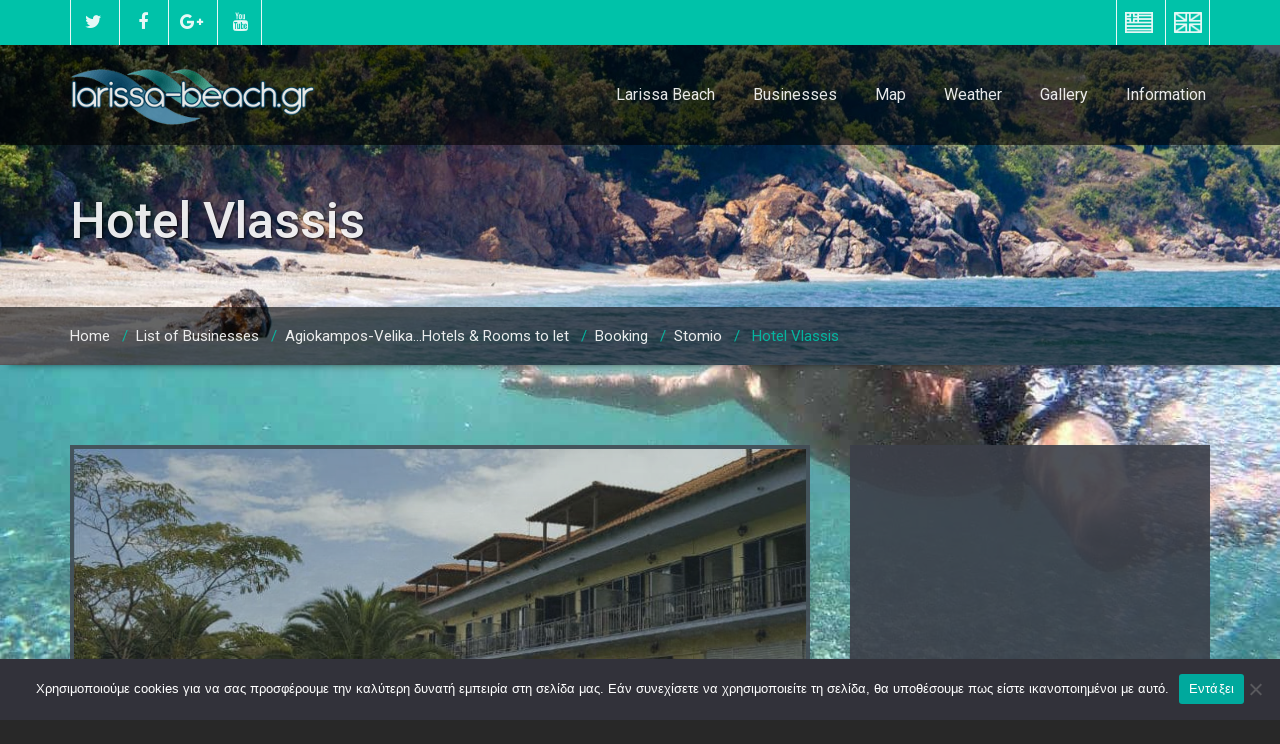

--- FILE ---
content_type: text/html; charset=UTF-8
request_url: https://www.larissa-beach.gr/en/businesses/hotel-rooms/booking/stomio/hotel-vlassis
body_size: 9780
content:
<!DOCTYPE html><html xmlns=http://www.w3.org/1999/xhtml lang=en-GB><head> <!--[if IE]><meta http-equiv="X-UA-Compatible" content="IE=edge,chrome=1"> <![endif]--><meta http-equiv="Content-Type" content="text/html; charset=UTF-8"><meta name="viewport" content="width=device-width, initial-scale=1.0"><meta name="theme-color" content="#00c2a9"><meta name="msapplication-navbutton-color" content="#00c2a9"><meta name="google-site-verification" content="vh9gqePjGDH2jrjzeBcstWYcVQ14AfdC9My8OZitTxA"><link rel=profile href="https://gmpg.org/xfn/11"><link rel=apple-touch-icon sizes=180x180 href=/apple-touch-icon.png?x24541><link rel=icon type=image/png sizes=32x32 href=/favicon-32x32.png?x24541><link rel=icon type=image/png sizes=16x16 href=/favicon-16x16.png?x24541><link rel=manifest href=/manifest.json?x24541><link rel=mask-icon href=/safari-pinned-tab.svg?x24541 color=#5bbad5><meta name="theme-color" content="#ffffff"><link href=https://plus.google.com/+Larissa-beachGr rel=publisher><title> Hotel Vlassis – Larissa-beach – Stomio</title><meta name='robots' content='max-image-preview:large'><style>img:is([sizes="auto" i], [sizes^="auto," i]){contain-intrinsic-size:3000px 1500px}</style><link rel=alternate href=https://www.larissa-beach.gr/el/katalogos-epixeirisewn/hotel-rooms/booking/stomio/hotel-vlassis hreflang=el><link rel=alternate href=https://www.larissa-beach.gr/en/businesses/hotel-rooms/booking/stomio/hotel-vlassis hreflang=en>  <script async src="https://www.googletagmanager.com/gtag/js?id=G-THX1SBYE8V" type="e34bc5fbb02c4544881a1e15-text/javascript"></script> <script type="e34bc5fbb02c4544881a1e15-text/javascript">window.dataLayer = window.dataLayer || [];
      function gtag(){dataLayer.push(arguments);}
      gtag('js', new Date());
      gtag('config', 'G-THX1SBYE8V');</script> <link rel=dns-prefetch href=//maps.google.com><link rel=dns-prefetch href=//fonts.googleapis.com><link rel=alternate type=application/rss+xml title="Larissa-beach &raquo; Feed" href=https://www.larissa-beach.gr/en/feed><link rel=alternate type=application/rss+xml title="Larissa-beach &raquo; Comments Feed" href=https://www.larissa-beach.gr/en/comments/feed> <script type="e34bc5fbb02c4544881a1e15-text/javascript">/*<![CDATA[*/window._wpemojiSettings = {"baseUrl":"https:\/\/s.w.org\/images\/core\/emoji\/16.0.1\/72x72\/","ext":".png","svgUrl":"https:\/\/s.w.org\/images\/core\/emoji\/16.0.1\/svg\/","svgExt":".svg","source":{"concatemoji":"https:\/\/www.larissa-beach.gr\/wp-includes\/js\/wp-emoji-release.min.js?ver=6.8.3"}};
/*! This file is auto-generated */
!function(s,n){var o,i,e;function c(e){try{var t={supportTests:e,timestamp:(new Date).valueOf()};sessionStorage.setItem(o,JSON.stringify(t))}catch(e){}}function p(e,t,n){e.clearRect(0,0,e.canvas.width,e.canvas.height),e.fillText(t,0,0);var t=new Uint32Array(e.getImageData(0,0,e.canvas.width,e.canvas.height).data),a=(e.clearRect(0,0,e.canvas.width,e.canvas.height),e.fillText(n,0,0),new Uint32Array(e.getImageData(0,0,e.canvas.width,e.canvas.height).data));return t.every(function(e,t){return e===a[t]})}function u(e,t){e.clearRect(0,0,e.canvas.width,e.canvas.height),e.fillText(t,0,0);for(var n=e.getImageData(16,16,1,1),a=0;a<n.data.length;a++)if(0!==n.data[a])return!1;return!0}function f(e,t,n,a){switch(t){case"flag":return n(e,"\ud83c\udff3\ufe0f\u200d\u26a7\ufe0f","\ud83c\udff3\ufe0f\u200b\u26a7\ufe0f")?!1:!n(e,"\ud83c\udde8\ud83c\uddf6","\ud83c\udde8\u200b\ud83c\uddf6")&&!n(e,"\ud83c\udff4\udb40\udc67\udb40\udc62\udb40\udc65\udb40\udc6e\udb40\udc67\udb40\udc7f","\ud83c\udff4\u200b\udb40\udc67\u200b\udb40\udc62\u200b\udb40\udc65\u200b\udb40\udc6e\u200b\udb40\udc67\u200b\udb40\udc7f");case"emoji":return!a(e,"\ud83e\udedf")}return!1}function g(e,t,n,a){var r="undefined"!=typeof WorkerGlobalScope&&self instanceof WorkerGlobalScope?new OffscreenCanvas(300,150):s.createElement("canvas"),o=r.getContext("2d",{willReadFrequently:!0}),i=(o.textBaseline="top",o.font="600 32px Arial",{});return e.forEach(function(e){i[e]=t(o,e,n,a)}),i}function t(e){var t=s.createElement("script");t.src=e,t.defer=!0,s.head.appendChild(t)}"undefined"!=typeof Promise&&(o="wpEmojiSettingsSupports",i=["flag","emoji"],n.supports={everything:!0,everythingExceptFlag:!0},e=new Promise(function(e){s.addEventListener("DOMContentLoaded",e,{once:!0})}),new Promise(function(t){var n=function(){try{var e=JSON.parse(sessionStorage.getItem(o));if("object"==typeof e&&"number"==typeof e.timestamp&&(new Date).valueOf()<e.timestamp+604800&&"object"==typeof e.supportTests)return e.supportTests}catch(e){}return null}();if(!n){if("undefined"!=typeof Worker&&"undefined"!=typeof OffscreenCanvas&&"undefined"!=typeof URL&&URL.createObjectURL&&"undefined"!=typeof Blob)try{var e="postMessage("+g.toString()+"("+[JSON.stringify(i),f.toString(),p.toString(),u.toString()].join(",")+"));",a=new Blob([e],{type:"text/javascript"}),r=new Worker(URL.createObjectURL(a),{name:"wpTestEmojiSupports"});return void(r.onmessage=function(e){c(n=e.data),r.terminate(),t(n)})}catch(e){}c(n=g(i,f,p,u))}t(n)}).then(function(e){for(var t in e)n.supports[t]=e[t],n.supports.everything=n.supports.everything&&n.supports[t],"flag"!==t&&(n.supports.everythingExceptFlag=n.supports.everythingExceptFlag&&n.supports[t]);n.supports.everythingExceptFlag=n.supports.everythingExceptFlag&&!n.supports.flag,n.DOMReady=!1,n.readyCallback=function(){n.DOMReady=!0}}).then(function(){return e}).then(function(){var e;n.supports.everything||(n.readyCallback(),(e=n.source||{}).concatemoji?t(e.concatemoji):e.wpemoji&&e.twemoji&&(t(e.twemoji),t(e.wpemoji)))}))}((window,document),window._wpemojiSettings);/*]]>*/</script> <style id=wp-emoji-styles-inline-css>img.wp-smiley,img.emoji{display:inline !important;border:none !important;box-shadow:none !important;height:1em !important;width:1em !important;margin:0 0.07em !important;vertical-align:-0.1em !important;background:none !important;padding:0 !important}</style><link rel=stylesheet id=wp-block-library-css href='https://www.larissa-beach.gr/wp-includes/css/dist/block-library/style.min.css?x24541&amp;ver=6.8.3' type=text/css media=all><style id=classic-theme-styles-inline-css>/*! This file is auto-generated */
.wp-block-button__link{color:#fff;background-color:#32373c;border-radius:9999px;box-shadow:none;text-decoration:none;padding:calc(.667em + 2px) calc(1.333em + 2px);font-size:1.125em}.wp-block-file__button{background:#32373c;color:#fff;text-decoration:none}</style><style id=global-styles-inline-css>/*<![CDATA[*/:root{--wp--preset--aspect-ratio--square:1;--wp--preset--aspect-ratio--4-3:4/3;--wp--preset--aspect-ratio--3-4:3/4;--wp--preset--aspect-ratio--3-2:3/2;--wp--preset--aspect-ratio--2-3:2/3;--wp--preset--aspect-ratio--16-9:16/9;--wp--preset--aspect-ratio--9-16:9/16;--wp--preset--color--black:#000;--wp--preset--color--cyan-bluish-gray:#abb8c3;--wp--preset--color--white:#fff;--wp--preset--color--pale-pink:#f78da7;--wp--preset--color--vivid-red:#cf2e2e;--wp--preset--color--luminous-vivid-orange:#ff6900;--wp--preset--color--luminous-vivid-amber:#fcb900;--wp--preset--color--light-green-cyan:#7bdcb5;--wp--preset--color--vivid-green-cyan:#00d084;--wp--preset--color--pale-cyan-blue:#8ed1fc;--wp--preset--color--vivid-cyan-blue:#0693e3;--wp--preset--color--vivid-purple:#9b51e0;--wp--preset--gradient--vivid-cyan-blue-to-vivid-purple:linear-gradient(135deg,rgba(6,147,227,1) 0%,rgb(155,81,224) 100%);--wp--preset--gradient--light-green-cyan-to-vivid-green-cyan:linear-gradient(135deg,rgb(122,220,180) 0%,rgb(0,208,130) 100%);--wp--preset--gradient--luminous-vivid-amber-to-luminous-vivid-orange:linear-gradient(135deg,rgba(252,185,0,1) 0%,rgba(255,105,0,1) 100%);--wp--preset--gradient--luminous-vivid-orange-to-vivid-red:linear-gradient(135deg,rgba(255,105,0,1) 0%,rgb(207,46,46) 100%);--wp--preset--gradient--very-light-gray-to-cyan-bluish-gray:linear-gradient(135deg,rgb(238,238,238) 0%,rgb(169,184,195) 100%);--wp--preset--gradient--cool-to-warm-spectrum:linear-gradient(135deg,rgb(74,234,220) 0%,rgb(151,120,209) 20%,rgb(207,42,186) 40%,rgb(238,44,130) 60%,rgb(251,105,98) 80%,rgb(254,248,76) 100%);--wp--preset--gradient--blush-light-purple:linear-gradient(135deg,rgb(255,206,236) 0%,rgb(152,150,240) 100%);--wp--preset--gradient--blush-bordeaux:linear-gradient(135deg,rgb(254,205,165) 0%,rgb(254,45,45) 50%,rgb(107,0,62) 100%);--wp--preset--gradient--luminous-dusk:linear-gradient(135deg,rgb(255,203,112) 0%,rgb(199,81,192) 50%,rgb(65,88,208) 100%);--wp--preset--gradient--pale-ocean:linear-gradient(135deg,rgb(255,245,203) 0%,rgb(182,227,212) 50%,rgb(51,167,181) 100%);--wp--preset--gradient--electric-grass:linear-gradient(135deg,rgb(202,248,128) 0%,rgb(113,206,126) 100%);--wp--preset--gradient--midnight:linear-gradient(135deg,rgb(2,3,129) 0%,rgb(40,116,252) 100%);--wp--preset--font-size--small:13px;--wp--preset--font-size--medium:20px;--wp--preset--font-size--large:36px;--wp--preset--font-size--x-large:42px;--wp--preset--spacing--20:0.44rem;--wp--preset--spacing--30:0.67rem;--wp--preset--spacing--40:1rem;--wp--preset--spacing--50:1.5rem;--wp--preset--spacing--60:2.25rem;--wp--preset--spacing--70:3.38rem;--wp--preset--spacing--80:5.06rem;--wp--preset--shadow--natural:6px 6px 9px rgba(0, 0, 0, 0.2);--wp--preset--shadow--deep:12px 12px 50px rgba(0, 0, 0, 0.4);--wp--preset--shadow--sharp:6px 6px 0px rgba(0, 0, 0, 0.2);--wp--preset--shadow--outlined:6px 6px 0px -3px rgba(255, 255, 255, 1), 6px 6px rgba(0, 0, 0, 1);--wp--preset--shadow--crisp:6px 6px 0px rgba(0, 0, 0, 1)}:where(.is-layout-flex){gap:0.5em}:where(.is-layout-grid){gap:0.5em}body .is-layout-flex{display:flex}.is-layout-flex{flex-wrap:wrap;align-items:center}.is-layout-flex>:is(*,div){margin:0}body .is-layout-grid{display:grid}.is-layout-grid>:is(*,div){margin:0}:where(.wp-block-columns.is-layout-flex){gap:2em}:where(.wp-block-columns.is-layout-grid){gap:2em}:where(.wp-block-post-template.is-layout-flex){gap:1.25em}:where(.wp-block-post-template.is-layout-grid){gap:1.25em}.has-black-color{color:var(--wp--preset--color--black) !important}.has-cyan-bluish-gray-color{color:var(--wp--preset--color--cyan-bluish-gray) !important}.has-white-color{color:var(--wp--preset--color--white) !important}.has-pale-pink-color{color:var(--wp--preset--color--pale-pink) !important}.has-vivid-red-color{color:var(--wp--preset--color--vivid-red) !important}.has-luminous-vivid-orange-color{color:var(--wp--preset--color--luminous-vivid-orange) !important}.has-luminous-vivid-amber-color{color:var(--wp--preset--color--luminous-vivid-amber) !important}.has-light-green-cyan-color{color:var(--wp--preset--color--light-green-cyan) !important}.has-vivid-green-cyan-color{color:var(--wp--preset--color--vivid-green-cyan) !important}.has-pale-cyan-blue-color{color:var(--wp--preset--color--pale-cyan-blue) !important}.has-vivid-cyan-blue-color{color:var(--wp--preset--color--vivid-cyan-blue) !important}.has-vivid-purple-color{color:var(--wp--preset--color--vivid-purple) !important}.has-black-background-color{background-color:var(--wp--preset--color--black) !important}.has-cyan-bluish-gray-background-color{background-color:var(--wp--preset--color--cyan-bluish-gray) !important}.has-white-background-color{background-color:var(--wp--preset--color--white) !important}.has-pale-pink-background-color{background-color:var(--wp--preset--color--pale-pink) !important}.has-vivid-red-background-color{background-color:var(--wp--preset--color--vivid-red) !important}.has-luminous-vivid-orange-background-color{background-color:var(--wp--preset--color--luminous-vivid-orange) !important}.has-luminous-vivid-amber-background-color{background-color:var(--wp--preset--color--luminous-vivid-amber) !important}.has-light-green-cyan-background-color{background-color:var(--wp--preset--color--light-green-cyan) !important}.has-vivid-green-cyan-background-color{background-color:var(--wp--preset--color--vivid-green-cyan) !important}.has-pale-cyan-blue-background-color{background-color:var(--wp--preset--color--pale-cyan-blue) !important}.has-vivid-cyan-blue-background-color{background-color:var(--wp--preset--color--vivid-cyan-blue) !important}.has-vivid-purple-background-color{background-color:var(--wp--preset--color--vivid-purple) !important}.has-black-border-color{border-color:var(--wp--preset--color--black) !important}.has-cyan-bluish-gray-border-color{border-color:var(--wp--preset--color--cyan-bluish-gray) !important}.has-white-border-color{border-color:var(--wp--preset--color--white) !important}.has-pale-pink-border-color{border-color:var(--wp--preset--color--pale-pink) !important}.has-vivid-red-border-color{border-color:var(--wp--preset--color--vivid-red) !important}.has-luminous-vivid-orange-border-color{border-color:var(--wp--preset--color--luminous-vivid-orange) !important}.has-luminous-vivid-amber-border-color{border-color:var(--wp--preset--color--luminous-vivid-amber) !important}.has-light-green-cyan-border-color{border-color:var(--wp--preset--color--light-green-cyan) !important}.has-vivid-green-cyan-border-color{border-color:var(--wp--preset--color--vivid-green-cyan) !important}.has-pale-cyan-blue-border-color{border-color:var(--wp--preset--color--pale-cyan-blue) !important}.has-vivid-cyan-blue-border-color{border-color:var(--wp--preset--color--vivid-cyan-blue) !important}.has-vivid-purple-border-color{border-color:var(--wp--preset--color--vivid-purple) !important}.has-vivid-cyan-blue-to-vivid-purple-gradient-background{background:var(--wp--preset--gradient--vivid-cyan-blue-to-vivid-purple) !important}.has-light-green-cyan-to-vivid-green-cyan-gradient-background{background:var(--wp--preset--gradient--light-green-cyan-to-vivid-green-cyan) !important}.has-luminous-vivid-amber-to-luminous-vivid-orange-gradient-background{background:var(--wp--preset--gradient--luminous-vivid-amber-to-luminous-vivid-orange) !important}.has-luminous-vivid-orange-to-vivid-red-gradient-background{background:var(--wp--preset--gradient--luminous-vivid-orange-to-vivid-red) !important}.has-very-light-gray-to-cyan-bluish-gray-gradient-background{background:var(--wp--preset--gradient--very-light-gray-to-cyan-bluish-gray) !important}.has-cool-to-warm-spectrum-gradient-background{background:var(--wp--preset--gradient--cool-to-warm-spectrum) !important}.has-blush-light-purple-gradient-background{background:var(--wp--preset--gradient--blush-light-purple) !important}.has-blush-bordeaux-gradient-background{background:var(--wp--preset--gradient--blush-bordeaux) !important}.has-luminous-dusk-gradient-background{background:var(--wp--preset--gradient--luminous-dusk) !important}.has-pale-ocean-gradient-background{background:var(--wp--preset--gradient--pale-ocean) !important}.has-electric-grass-gradient-background{background:var(--wp--preset--gradient--electric-grass) !important}.has-midnight-gradient-background{background:var(--wp--preset--gradient--midnight) !important}.has-small-font-size{font-size:var(--wp--preset--font-size--small) !important}.has-medium-font-size{font-size:var(--wp--preset--font-size--medium) !important}.has-large-font-size{font-size:var(--wp--preset--font-size--large) !important}.has-x-large-font-size{font-size:var(--wp--preset--font-size--x-large) !important}:where(.wp-block-post-template.is-layout-flex){gap:1.25em}:where(.wp-block-post-template.is-layout-grid){gap:1.25em}:where(.wp-block-columns.is-layout-flex){gap:2em}:where(.wp-block-columns.is-layout-grid){gap:2em}:root :where(.wp-block-pullquote){font-size:1.5em;line-height:1.6}/*]]>*/</style><link rel=stylesheet id=ccchildpagescss-css href='https://www.larissa-beach.gr/wp-content/plugins/cc-child-pages/includes/css/styles.css?x24541&amp;ver=1.43' type=text/css media=all><link rel=stylesheet id=ccchildpagesskincss-css href='https://www.larissa-beach.gr/wp-content/plugins/cc-child-pages/includes/css/skins.css?x24541&amp;ver=1.43' type=text/css media=all> <!--[if lt IE 8]><link rel=stylesheet id=ccchildpagesiecss-css href='https://www.larissa-beach.gr/wp-content/plugins/cc-child-pages/includes/css/styles.ie.css?x24541&amp;ver=1.43' type=text/css media=all> <![endif]--><link rel=stylesheet id=contact-form-7-css href='https://www.larissa-beach.gr/wp-content/plugins/contact-form-7/includes/css/styles.css?x24541&amp;ver=5.7.6' type=text/css media=all><link rel=stylesheet id=cookie-notice-front-css href='https://www.larissa-beach.gr/wp-content/plugins/cookie-notice/css/front.min.css?x24541&amp;ver=2.5.7' type=text/css media=all><link rel=stylesheet id=foobox-free-min-css href='https://www.larissa-beach.gr/wp-content/plugins/foobox-image-lightbox/free/css/foobox.free.min.css?x24541&amp;ver=2.7.27' type=text/css media=all><link rel=stylesheet id=wp-gmap-embed-front-css-css href='https://www.larissa-beach.gr/wp-content/plugins/gmap-embed/public/assets/css/front_custom_style.css?x24541&amp;ver=1683618500' type=text/css media=all><style id=wp-gmap-embed-front-css-inline-css>#srm_gmp_embed_1{margin-top:40px}</style><link rel=stylesheet id=parent-style-css href='https://www.larissa-beach.gr/wp-content/themes/wallstreet/style.css?x24541&amp;ver=6.8.3' type=text/css media=all><link rel=stylesheet id=child-style-css href='https://www.larissa-beach.gr/wp-content/themes/wallstreet-child/style.css?x24541&amp;ver=1.2' type=text/css media=all><link rel=stylesheet id=bootstrap-css href='https://www.larissa-beach.gr/wp-content/themes/wallstreet/css/bootstrap.css?x24541&amp;ver=6.8.3' type=text/css media=all><link rel=stylesheet id=bootstrap-child-css href='https://www.larissa-beach.gr/wp-content/themes/wallstreet-child/css/bootstrap.css?x24541&amp;ver=1.2' type=text/css media=all><link rel=stylesheet id=wallstreet-theme-menu-css href='https://www.larissa-beach.gr/wp-content/themes/wallstreet/css/theme-menu.css?x24541&amp;ver=6.8.3' type=text/css media=all><link rel=stylesheet id=wallstreet-theme-menu-child-css href='https://www.larissa-beach.gr/wp-content/themes/wallstreet-child/css/theme-menu.css?x24541&amp;ver=1.2' type=text/css media=all><link rel=stylesheet id=larissabeach-css-css href='https://www.larissa-beach.gr/wp-content/themes/wallstreet-child/css/larissabeach.css?x24541&amp;v=6.0&#038;ver=1.2' type=text/css media=all><link rel=stylesheet id=wallstreet-fonts-css href='//fonts.googleapis.com/css?family=Roboto%3A100%2C300%2C400%2C500%2C700%7C900%7Citalic&#038;subset=latin%2Clatin-ext' type=text/css media=all><link rel=stylesheet id=wallstreet-style-css href='https://www.larissa-beach.gr/wp-content/themes/wallstreet-child/style.css?x24541&amp;ver=6.8.3' type=text/css media=all><link rel=stylesheet id=wallstreet-default-css href='https://www.larissa-beach.gr/wp-content/themes/wallstreet/css/default.css?x24541&amp;ver=6.8.3' type=text/css media=all><link rel=stylesheet id=wallstreet-media-responsive-css href='https://www.larissa-beach.gr/wp-content/themes/wallstreet/css/media-responsive.css?x24541&amp;ver=6.8.3' type=text/css media=all><link rel=stylesheet id=wallstreet-font-awesome-min-css href='https://www.larissa-beach.gr/wp-content/themes/wallstreet/css/font-awesome/css/font-awesome.min.css?x24541&amp;ver=6.8.3' type=text/css media=all><link rel=stylesheet id=wallstreet-tool-tip-css href='https://www.larissa-beach.gr/wp-content/themes/wallstreet/css/css-tooltips.css?x24541&amp;ver=6.8.3' type=text/css media=all><link rel=stylesheet id=wpgmp-frontend_css-css href='https://www.larissa-beach.gr/wp-content/plugins/wp-google-map-plugin/assets/css/frontend.css?x24541&amp;ver=6.8.3' type=text/css media=all><link rel=stylesheet id=wt-style-css href='https://www.larissa-beach.gr/wp-content/plugins/wp-easy-testimonial/assets/css/wtstyle.css?x24541&amp;ver=0.1' type=text/css media=all><link rel=stylesheet id=wt-fonts-css href='//fonts.googleapis.com/css?family=Open+Sans%3A300%2C400%2C500%2C600%2C700%2C700%2C800%7CMontserrat%3A300%2C400%2C500%2C600%2C700%2C700%2C800%7Citalic&#038;subset=latin%2Clatin-ext&#038;ver=0.1' type=text/css media><link rel=stylesheet id=fontawesome-css href='https://www.larissa-beach.gr/wp-content/plugins/wp-easy-testimonial/assets/css/font-awesome-4.7.0/css/font-awesome.min.css?x24541&amp;ver=0.1' type=text/css media><link rel=stylesheet id=oul-carousel-css href='https://www.larissa-beach.gr/wp-content/plugins/wp-easy-testimonial/assets/css/owl.carousel.css?x24541&amp;ver=0.1' type=text/css media><link rel=stylesheet id=oul-theme-default-css href='https://www.larissa-beach.gr/wp-content/plugins/wp-easy-testimonial/assets/css/owl.theme.default.min.css?x24541&amp;ver=0.1' type=text/css media> <script id=cookie-notice-front-js-before type="e34bc5fbb02c4544881a1e15-text/javascript">var cnArgs = {"ajaxUrl":"https:\/\/www.larissa-beach.gr\/wp-admin\/admin-ajax.php","nonce":"312f78e939","hideEffect":"fade","position":"bottom","onScroll":false,"onScrollOffset":100,"onClick":false,"cookieName":"cookie_notice_accepted","cookieTime":2592000,"cookieTimeRejected":2592000,"globalCookie":false,"redirection":false,"cache":true,"revokeCookies":false,"revokeCookiesOpt":"automatic"};</script> <script src="https://www.larissa-beach.gr/wp-content/plugins/cookie-notice/js/front.min.js?x24541&amp;ver=2.5.7" id=cookie-notice-front-js type="e34bc5fbb02c4544881a1e15-text/javascript"></script> <script src="https://www.larissa-beach.gr/wp-includes/js/jquery/jquery.min.js?x24541&amp;ver=3.7.1" id=jquery-core-js type="e34bc5fbb02c4544881a1e15-text/javascript"></script> <script src="https://www.larissa-beach.gr/wp-includes/js/jquery/jquery-migrate.min.js?x24541&amp;ver=3.4.1" id=jquery-migrate-js type="e34bc5fbb02c4544881a1e15-text/javascript"></script> <script src="https://maps.google.com/maps/api/js?key=AIzaSyCLaTKvpX2LryJVIn8-3xT4hLpafr0Kjg8&amp;libraries=places&amp;language=el&amp;region=GR&amp;callback=Function.prototype&amp;ver=6.8.3" id=wp-gmap-api-js type="e34bc5fbb02c4544881a1e15-text/javascript"></script> <script id=wp-gmap-api-js-after type="e34bc5fbb02c4544881a1e15-text/javascript">/*<![CDATA[*/var wgm_status = {"l_api":"always","p_api":"N","i_p":true,"d_f_s_c":"","d_s_v":"","d_z_c":"","d_p_c":"","d_m_t_c":"","d_m_w_z":"","d_m_d":"","d_m_d_c_z":"","e_d_f_a_c":"Y"};
/* ]]> *//*]]>*/</script> <script src="https://www.larissa-beach.gr/wp-content/themes/wallstreet-child/js/larissabeach.js?x24541&amp;ver=1.2" id=larissabeach-js-js type="e34bc5fbb02c4544881a1e15-text/javascript"></script> <script src="https://www.larissa-beach.gr/wp-content/themes/wallstreet/js/menu/menu.js?x24541&amp;ver=6.8.3" id=wallstreet-menu-js type="e34bc5fbb02c4544881a1e15-text/javascript"></script> <script src="https://www.larissa-beach.gr/wp-content/themes/wallstreet/js/bootstrap.min.js?x24541&amp;ver=6.8.3" id=wallstreet-bootstrap-js type="e34bc5fbb02c4544881a1e15-text/javascript"></script> <script src="https://www.larissa-beach.gr/wp-content/plugins/wp-google-map-plugin/assets/js/vendor/webfont/webfont.js?x24541&amp;ver=6.8.3" id=flippercode-webfont-js type="e34bc5fbb02c4544881a1e15-text/javascript"></script> <script src="https://www.larissa-beach.gr/wp-content/plugins/wp-google-map-plugin/assets/js/vendor/jscrollpane/jscrollpane.js?x24541&amp;ver=6.8.3" id=wpgmp-jscrollpane-js type="e34bc5fbb02c4544881a1e15-text/javascript"></script> <script src="https://www.larissa-beach.gr/wp-content/plugins/wp-google-map-plugin/assets/js/vendor/accordion/accordion.js?x24541&amp;ver=6.8.3" id=wpgmp-accordion-js type="e34bc5fbb02c4544881a1e15-text/javascript"></script> <script src="https://www.larissa-beach.gr/wp-content/plugins/wp-google-map-plugin/assets/js/vendor/markerclustererplus/markerclustererplus.js?x24541&amp;ver=6.8.3" id=wpgmp-markercluster-js type="e34bc5fbb02c4544881a1e15-text/javascript"></script> <script id=wpgmp-google-map-main-js-extra type="e34bc5fbb02c4544881a1e15-text/javascript">var wpgmp_local = {"all_location":"All","show_locations":"Show Locations","sort_by":"Sort by","wpgmp_not_working":"Not working...","select_category":"Select Category","place_icon_url":"https:\/\/www.larissa-beach.gr\/wp-content\/plugins\/wp-google-map-plugin\/assets\/images\/icons\/"};</script> <script src="https://www.larissa-beach.gr/wp-content/plugins/wp-google-map-plugin/assets/js/maps.js?x24541&amp;ver=6.8.3" id=wpgmp-google-map-main-js type="e34bc5fbb02c4544881a1e15-text/javascript"></script> <script src="https://maps.google.com/maps/api/js?key=AIzaSyCLaTKvpX2LryJVIn8-3xT4hLpafr0Kjg8&amp;callback=initwpmaps&amp;libraries=geometry%2Cplaces%2Cdrawing&amp;language=el&amp;ver=6.8.3" id=wpgmp-google-api-js type="e34bc5fbb02c4544881a1e15-text/javascript"></script> <script src="https://www.larissa-beach.gr/wp-includes/js/imagesloaded.min.js?x24541&amp;ver=5.0.0" id=imagesloaded-js type="e34bc5fbb02c4544881a1e15-text/javascript"></script> <script src="https://www.larissa-beach.gr/wp-includes/js/masonry.min.js?x24541&amp;ver=4.2.2" id=masonry-js type="e34bc5fbb02c4544881a1e15-text/javascript"></script> <script src="https://www.larissa-beach.gr/wp-includes/js/jquery/jquery.masonry.min.js?x24541&amp;ver=3.1.2b" id=jquery-masonry-js type="e34bc5fbb02c4544881a1e15-text/javascript"></script> <script src="https://www.larissa-beach.gr/wp-content/plugins/wp-google-map-plugin/assets/js/frontend.js?x24541&amp;ver=6.8.3" id=wpgmp-frontend-js type="e34bc5fbb02c4544881a1e15-text/javascript"></script> <script src="https://www.larissa-beach.gr/wp-content/plugins/wp-google-map-plugin/assets/js/vendor/infobox/infobox.js?x24541&amp;ver=6.8.3" id=wpgmp-infobox-js type="e34bc5fbb02c4544881a1e15-text/javascript"></script> <script id=foobox-free-min-js-before type="e34bc5fbb02c4544881a1e15-text/javascript">/* Run FooBox FREE (v2.7.27) */
var FOOBOX = window.FOOBOX = {
	ready: true,
	disableOthers: false,
	o: {wordpress: { enabled: true }, countMessage:'image %index of %total', captions: { dataTitle: ["captionTitle","title"], dataDesc: ["captionDesc","description"] }, excludes:'.fbx-link,.nofoobox,.nolightbox,a[href*="pinterest.com/pin/create/button/"]', affiliate : { enabled: false }, error: "Could not load the item"},
	selectors: [
		".foogallery-container.foogallery-lightbox-foobox", ".foogallery-container.foogallery-lightbox-foobox-free", ".gallery", ".wp-block-gallery", ".wp-caption", ".wp-block-image", "a:has(img[class*=wp-image-])", ".foobox"
	],
	pre: function( $ ){
		// Custom JavaScript (Pre)
		
	},
	post: function( $ ){
		// Custom JavaScript (Post)
		
		// Custom Captions Code
		
	},
	custom: function( $ ){
		// Custom Extra JS
		
	}
};</script> <script src="https://www.larissa-beach.gr/wp-content/plugins/foobox-image-lightbox/free/js/foobox.free.min.js?x24541&amp;ver=2.7.27" id=foobox-free-min-js type="e34bc5fbb02c4544881a1e15-text/javascript"></script> <link rel=https://api.w.org/ href=https://www.larissa-beach.gr/wp-json/ ><link rel=alternate title=JSON type=application/json href=https://www.larissa-beach.gr/wp-json/wp/v2/pages/2695><link rel=EditURI type=application/rsd+xml title=RSD href=https://www.larissa-beach.gr/xmlrpc.php?rsd><meta name="generator" content="WordPress 6.8.3"><link rel=canonical href=https://www.larissa-beach.gr/en/businesses/hotel-rooms/booking/stomio/hotel-vlassis><link rel=shortlink href='https://www.larissa-beach.gr/?p=2695'><link rel=alternate title="oEmbed (JSON)" type=application/json+oembed href="https://www.larissa-beach.gr/wp-json/oembed/1.0/embed?url=https%3A%2F%2Fwww.larissa-beach.gr%2Fen%2Fbusinesses%2Fhotel-rooms%2Fbooking%2Fstomio%2Fhotel-vlassis"><link rel=alternate title="oEmbed (XML)" type=text/xml+oembed href="https://www.larissa-beach.gr/wp-json/oembed/1.0/embed?url=https%3A%2F%2Fwww.larissa-beach.gr%2Fen%2Fbusinesses%2Fhotel-rooms%2Fbooking%2Fstomio%2Fhotel-vlassis&#038;format=xml"><style></style><style id=custom-background-css>body.custom-background{background-color:#282828;background-image:url("https://www.larissa-beach.gr/wp-content/uploads/larissa-beach-backgroung.jpg");background-position:left center;background-size:cover;background-repeat:no-repeat;background-attachment:fixed}</style></head><body class="wp-singular page-template-default page page-id-2695 page-child parent-pageid-2548 custom-background wp-theme-wallstreet wp-child-theme-wallstreet-child cookies-not-set"><div class=header-top-area><div class=container><div class=row><div class=col-sm-6><ul class=head-contact-social> <li><a href=https://twitter.com/larissa_beach><i class="fa fa-twitter"></i></a></li> <li><a href=https://www.facebook.com/larissabeach><i class="fa fa-facebook"></i></a></li> <li><a href=https://plus.google.com/+ParaliaLarisas><i class="fa fa-google-plus"></i></a></li> <li><a href=https://www.youtube.com/user/larissabeach><i class="fa fa-youtube"></i></a></li></ul></div><div class=col-sm-6><ul class=head-contact-language> <li class="lang-item lang-item-2 lang-item-el lang-item-first"><a lang=el hreflang=el href=https://www.larissa-beach.gr/el/katalogos-epixeirisewn/hotel-rooms/booking/stomio/hotel-vlassis>ΕΛ</a></li> <li class="lang-item lang-item-5 lang-item-en current-lang"><a lang=en-GB hreflang=en-GB href=https://www.larissa-beach.gr/en/businesses/hotel-rooms/booking/stomio/hotel-vlassis>EN</a></li></ul></div></div></div></div><div class="navbar navbar-wrapper navbar-inverse navbar-static-top" role=navigation><div class=container><div class=navbar-header> <a class=navbar-brand href=https://www.larissa-beach.gr/en/ > <img src=https://www.larissa-beach.gr/wp-content/uploads/2017/01/larissa-beach-logo.png?x24541 style="height:70px; width:245px;" alt=logo> </a> </a> <button type=button class=navbar-toggle data-toggle=collapse data-target=#bs-example-navbar-collapse-1> <span class=sr-only>Toggle navigation</span> <span class=icon-bar></span> <span class=icon-bar></span> <span class=icon-bar></span> </button></div><div class="collapse navbar-collapse" id=bs-example-navbar-collapse-1><ul id=menu-main-en class="nav navbar-nav navbar-right"><li id=menu-item-3089 class="menu-item menu-item-type-custom menu-item-object-custom menu-item-has-children menu-item-3089 dropdown"><a href=#>Larissa Beach<b class></b></a><ul class=dropdown-menu> <li id=menu-item-232 class="menu-item menu-item-type-post_type menu-item-object-page menu-item-232"><a href=https://www.larissa-beach.gr/en/larissa-beach/larissa-beaches>Beaches</a></li> <li id=menu-item-231 class="menu-item menu-item-type-post_type menu-item-object-page menu-item-231"><a href=https://www.larissa-beach.gr/en/larissa-beach/graphical-villages>Graphical Villages</a></li> <li id=menu-item-236 class="menu-item menu-item-type-post_type menu-item-object-page menu-item-236"><a href=https://www.larissa-beach.gr/en/larissa-beach/trekking-paths>Trekking Paths</a></li> <li id=menu-item-234 class="menu-item menu-item-type-post_type menu-item-object-page menu-item-234"><a href=https://www.larissa-beach.gr/en/larissa-beach/road-trips>Road Trips</a></li> <li id=menu-item-229 class="menu-item menu-item-type-post_type menu-item-object-page menu-item-229"><a href=https://www.larissa-beach.gr/en/larissa-beach/alternative-tourism>Alternative Tourism</a></li> <li id=menu-item-235 class="menu-item menu-item-type-post_type menu-item-object-page menu-item-235"><a href=https://www.larissa-beach.gr/en/larissa-beach/sights>Sights</a></li> <li id=menu-item-230 class="menu-item menu-item-type-post_type menu-item-object-page menu-item-230"><a href=https://www.larissa-beach.gr/en/larissa-beach/culture>Culture</a></li> <li id=menu-item-233 class="menu-item menu-item-type-post_type menu-item-object-page menu-item-233"><a href=https://www.larissa-beach.gr/en/larissa-beach/nearby-tourist-destinations>Nearby Destinations</a></li></ul> </li> <li id=menu-item-3090 class="menu-item menu-item-type-custom menu-item-object-custom menu-item-has-children menu-item-3090 dropdown"><a href=#>Businesses<b class></b></a><ul class=dropdown-menu> <li id=menu-item-240 class="menu-item menu-item-type-post_type menu-item-object-page current-page-ancestor menu-item-240"><a href=https://www.larissa-beach.gr/en/businesses/hotel-rooms>Accommodation</a></li> <li id=menu-item-241 class="menu-item menu-item-type-post_type menu-item-object-page menu-item-241"><a href=https://www.larissa-beach.gr/en/businesses/food>Food</a></li> <li id=menu-item-238 class="menu-item menu-item-type-post_type menu-item-object-page menu-item-238"><a href=https://www.larissa-beach.gr/en/businesses/entertainment>Entertainment</a></li> <li id=menu-item-242 class="menu-item menu-item-type-post_type menu-item-object-page menu-item-242"><a href=https://www.larissa-beach.gr/en/businesses/various-businesses>Various</a></li></ul> </li> <li id=menu-item-243 class="menu-item menu-item-type-post_type menu-item-object-page menu-item-243"><a href=https://www.larissa-beach.gr/en/map>Map</a></li> <li id=menu-item-244 class="menu-item menu-item-type-post_type menu-item-object-page menu-item-244"><a href=https://www.larissa-beach.gr/en/weather>Weather</a></li> <li id=menu-item-3077 class="menu-item menu-item-type-post_type menu-item-object-page menu-item-has-children menu-item-3077 dropdown"><a href=https://www.larissa-beach.gr/en/photos>Gallery<b class></b></a><ul class=dropdown-menu> <li id=menu-item-3083 class="menu-item menu-item-type-post_type menu-item-object-page menu-item-3083"><a href=https://www.larissa-beach.gr/en/photos/panorama>Panorama</a></li></ul> </li> <li id=menu-item-3091 class="menu-item menu-item-type-custom menu-item-object-custom menu-item-has-children menu-item-3091 dropdown"><a href=#>Information<b class></b></a><ul class=dropdown-menu> <li id=menu-item-225 class="menu-item menu-item-type-post_type menu-item-object-page menu-item-225"><a href=https://www.larissa-beach.gr/en/information/bus-timetables>Bus Timetables</a></li> <li id=menu-item-227 class="menu-item menu-item-type-post_type menu-item-object-page menu-item-227"><a href=https://www.larissa-beach.gr/en/information/telephones>Useful Telephones</a></li> <li id=menu-item-3570 class="menu-item menu-item-type-post_type menu-item-object-page menu-item-3570"><a href=https://www.larissa-beach.gr/en/information/contact>Contact</a></li></ul> </li></ul></div></nav></div></div><div class=page-mycarousel> <img src=https://www.larissa-beach.gr/wp-content/themes/wallstreet/images/page-header-bg.jpg?x24541  class=img-responsive><div class="container page-title-col"><div class=row><div class="col-md-12 col-sm-12"><h1>Hotel Vlassis</h1></div></div></div><div class=page-breadcrumbs><div class=container><div class=row><div class=col-md-12><ol class=breadcrumbs> <li><a href=https://www.larissa-beach.gr/en/ >Home</a> &nbsp &#47; &nbsp<a href=https://www.larissa-beach.gr/en/businesses>List of Businesses</a> &nbsp &#47; &nbsp<a href=https://www.larissa-beach.gr/en/businesses/hotel-rooms>Agiokampos-Velika&#8230;Hotels &#038; Rooms to let</a> &nbsp &#47; &nbsp<a href=https://www.larissa-beach.gr/en/businesses/hotel-rooms/booking>Booking</a> &nbsp &#47; &nbsp<a href=https://www.larissa-beach.gr/en/businesses/hotel-rooms/booking/stomio>Stomio</a> &nbsp &#47; &nbsp <a class=active>Hotel Vlassis</a></li></ol></div></div></div></div></div><div class=container><div class=row><div class=col-md-8 ><div class=blog-detail-section><div class=blog-post-img> <img width=740 height=432 src=https://www.larissa-beach.gr/wp-content/uploads/hotel-vlassis-stomio-larissa-beach.jpg?x24541 class="img-responsive wp-post-image" alt decoding=async fetchpriority=high></div><div class=clear></div><div class=blog-post-title><div class=blog-post-title-wrapper style="width:100%";><p> This property is 18 minutes walk from the beach. Located on a private stretch of beach in Stomio, this hotel offers air-conditioned rooms with a balcony overlooking the Aegean Sea. It features a restaurant, terrace, and a beach bar.</p><p> A TV and a fridge are in Hotel Vlassis’s rooms. Each simply furnished room has an en suite bathroom with toiletries. Heating is available in cooler months.</p><p> Free Wi-Fi is available in the lounge area, which has a fire place.<br> Hotel Vlassis has a terrace with couches offering a panoramic view of the Aegean Sea. There is a playground for younger guests.</p><p> A rich breakfast made with local produce is available daily. Fresh fish and a variety of chef’s specialities are served at the restaurant.</p><p><script async src=//pagead2.googlesyndication.com/pagead/js/adsbygoogle.js?x24541 type="e34bc5fbb02c4544881a1e15-text/javascript"></script><br> <ins class=adsbygoogle style="display:block; text-align:center;" data-ad-format=fluid data-ad-layout=in-article data-ad-client=ca-pub-6551206745980793 data-ad-slot=6999104669></ins><br> <script type="e34bc5fbb02c4544881a1e15-text/javascript">(adsbygoogle = window.adsbygoogle || []).push({});</script></p><p> Free private parking is available at Hotel Vlassis.</p><div><a href=https://www.larissa-beach.gr/el/plirofories/contact target=_blank class=search_btn>Καταχώρηση καταλύματος</a></div></div></div></div></div><div class=col-md-4><div class=sidebar-section><div class=sidebar-widget ><div class=textwidget><div class=sgad><script async src=//pagead2.googlesyndication.com/pagead/js/adsbygoogle.js?x24541 type="e34bc5fbb02c4544881a1e15-text/javascript"></script><br> <br> <ins class=adsbygoogle style="display: block;" data-ad-client=ca-pub-6551206745980793 data-ad-slot=2669649865 data-ad-format=auto></ins><br> <script type="e34bc5fbb02c4544881a1e15-text/javascript">(adsbygoogle = window.adsbygoogle || []).push({});</script></div></div></div><div class=sidebar-widget ><div class=textwidget><div class=sgad><script async src=//pagead2.googlesyndication.com/pagead/js/adsbygoogle.js?x24541 type="e34bc5fbb02c4544881a1e15-text/javascript"></script><br> <br> <ins class=adsbygoogle style="display: block;" data-ad-client=ca-pub-6551206745980793 data-ad-slot=3507901469 data-ad-format=auto></ins><br> <script type="e34bc5fbb02c4544881a1e15-text/javascript">(adsbygoogle = window.adsbygoogle || []).push({});</script></div></div></div><div class=sidebar-widget ><div class=textwidget><div class=sgad><script async src=//pagead2.googlesyndication.com/pagead/js/adsbygoogle.js?x24541 type="e34bc5fbb02c4544881a1e15-text/javascript"></script><br> <br> <ins class=adsbygoogle style="display: block;" data-ad-client=ca-pub-6551206745980793 data-ad-slot=6461367869 data-ad-format=auto></ins><br> <script type="e34bc5fbb02c4544881a1e15-text/javascript">(adsbygoogle = window.adsbygoogle || []).push({});</script></div></div></div><div class=sidebar-widget ><div class=textwidget><div class=sgad><script async src=//pagead2.googlesyndication.com/pagead/js/adsbygoogle.js?x24541 type="e34bc5fbb02c4544881a1e15-text/javascript"></script><br> <br> <ins class=adsbygoogle style="display: block;" data-ad-client=ca-pub-6551206745980793 data-ad-slot=6461367869 data-ad-format=auto></ins><br> <script type="e34bc5fbb02c4544881a1e15-text/javascript">(adsbygoogle = window.adsbygoogle || []).push({});</script></div></div></div></div></div></div></div><div class=footer_section><div class=footer-social-area><ul class=footer-social-icons> <li><a href=https://twitter.com/larissa_beach><i class="fa fa-twitter"></i></a></li> <li><a href=https://www.facebook.com/larissabeach><i class="fa fa-facebook"></i></a></li> <li><a href=https://plus.google.com/+ParaliaLarisas><i class="fa fa-google-plus"></i></a></li> <li><a href=https://www.youtube.com/user/larissabeach><i class="fa fa-youtube"></i></a></li></div></ul><div class=container><div class="row footer-widget-section"></div><div class=row><div class=col-md-12><div class=footer-copyright><p>Copyright @ 2011-2026 - larissa-beach.gr</p></div></div></div></div></div><a href=# class=page_scrollup> <i class="fa fa-chevron-up"></i> </a></div>  <script type=speculationrules>{"prefetch":[{"source":"document","where":{"and":[{"href_matches":"\/*"},{"not":{"href_matches":["\/wp-*.php","\/wp-admin\/*","\/wp-content\/uploads\/*","\/wp-content\/*","\/wp-content\/plugins\/*","\/wp-content\/themes\/wallstreet-child\/*","\/wp-content\/themes\/wallstreet\/*","\/*\\?(.+)"]}},{"not":{"selector_matches":"a[rel~=\"nofollow\"]"}},{"not":{"selector_matches":".no-prefetch, .no-prefetch a"}}]},"eagerness":"conservative"}]}</script> <script src="https://www.larissa-beach.gr/wp-content/plugins/contact-form-7/includes/swv/js/index.js?x24541&amp;ver=5.7.6" id=swv-js type="e34bc5fbb02c4544881a1e15-text/javascript"></script> <script id=contact-form-7-js-extra type="e34bc5fbb02c4544881a1e15-text/javascript">var wpcf7 = {"api":{"root":"https:\/\/www.larissa-beach.gr\/wp-json\/","namespace":"contact-form-7\/v1"},"cached":"1"};</script> <script src="https://www.larissa-beach.gr/wp-content/plugins/contact-form-7/includes/js/index.js?x24541&amp;ver=5.7.6" id=contact-form-7-js type="e34bc5fbb02c4544881a1e15-text/javascript"></script> <script src="https://www.google.com/recaptcha/api.js?render=6LcW1pgUAAAAACALhv75kwhyqZOBJYGuLqT_Cnfu&amp;ver=3.0" id=google-recaptcha-js type="e34bc5fbb02c4544881a1e15-text/javascript"></script> <script src="https://www.larissa-beach.gr/wp-includes/js/dist/vendor/wp-polyfill.min.js?x24541&amp;ver=3.15.0" id=wp-polyfill-js type="e34bc5fbb02c4544881a1e15-text/javascript"></script> <script id=wpcf7-recaptcha-js-extra type="e34bc5fbb02c4544881a1e15-text/javascript">var wpcf7_recaptcha = {"sitekey":"6LcW1pgUAAAAACALhv75kwhyqZOBJYGuLqT_Cnfu","actions":{"homepage":"homepage","contactform":"contactform"}};</script> <script src="https://www.larissa-beach.gr/wp-content/plugins/contact-form-7/modules/recaptcha/index.js?x24541&amp;ver=5.7.6" id=wpcf7-recaptcha-js type="e34bc5fbb02c4544881a1e15-text/javascript"></script> <script src="https://www.larissa-beach.gr/wp-content/plugins/wp-easy-testimonial/assets/js/owl.carousel.min.js?x24541&amp;ver=0.1" id=oul-carousel-js type="e34bc5fbb02c4544881a1e15-text/javascript"></script> <script src="https://www.larissa-beach.gr/wp-content/plugins/wp-easy-testimonial/assets/js/custom.js?x24541&amp;ver=0.1" id=wt-custom-js type="e34bc5fbb02c4544881a1e15-text/javascript"></script> <script type="e34bc5fbb02c4544881a1e15-text/javascript">(function() {
				var expirationDate = new Date();
				expirationDate.setTime( expirationDate.getTime() + 31536000 * 1000 );
				document.cookie = "pll_language=en; expires=" + expirationDate.toUTCString() + "; path=/; secure; SameSite=Lax";
			}());</script> <div id=cookie-notice role=dialog class="cookie-notice-hidden cookie-revoke-hidden cn-position-bottom" aria-label="Cookie Notice" style="background-color: rgba(50,50,58,1);"><div class=cookie-notice-container style="color: #fff"><span id=cn-notice-text class=cn-text-container>Χρησιμοποιούμε cookies για να σας προσφέρουμε την καλύτερη δυνατή εμπειρία στη σελίδα μας. Εάν συνεχίσετε να χρησιμοποιείτε τη σελίδα, θα υποθέσουμε πως είστε ικανοποιημένοι με αυτό.</span><span id=cn-notice-buttons class=cn-buttons-container><button id=cn-accept-cookie data-cookie-set=accept class="cn-set-cookie cn-button" aria-label=Εντάξει style="background-color: #00a99d">Εντάξει</button></span><span id=cn-close-notice data-cookie-set=accept class=cn-close-icon title=Όχι></span></div></div><script src="/cdn-cgi/scripts/7d0fa10a/cloudflare-static/rocket-loader.min.js" data-cf-settings="e34bc5fbb02c4544881a1e15-|49" defer></script></body></html>

--- FILE ---
content_type: text/html; charset=utf-8
request_url: https://www.google.com/recaptcha/api2/anchor?ar=1&k=6LcW1pgUAAAAACALhv75kwhyqZOBJYGuLqT_Cnfu&co=aHR0cHM6Ly93d3cubGFyaXNzYS1iZWFjaC5ncjo0NDM.&hl=en&v=N67nZn4AqZkNcbeMu4prBgzg&size=invisible&anchor-ms=20000&execute-ms=30000&cb=rod46p9p5xq6
body_size: 48680
content:
<!DOCTYPE HTML><html dir="ltr" lang="en"><head><meta http-equiv="Content-Type" content="text/html; charset=UTF-8">
<meta http-equiv="X-UA-Compatible" content="IE=edge">
<title>reCAPTCHA</title>
<style type="text/css">
/* cyrillic-ext */
@font-face {
  font-family: 'Roboto';
  font-style: normal;
  font-weight: 400;
  font-stretch: 100%;
  src: url(//fonts.gstatic.com/s/roboto/v48/KFO7CnqEu92Fr1ME7kSn66aGLdTylUAMa3GUBHMdazTgWw.woff2) format('woff2');
  unicode-range: U+0460-052F, U+1C80-1C8A, U+20B4, U+2DE0-2DFF, U+A640-A69F, U+FE2E-FE2F;
}
/* cyrillic */
@font-face {
  font-family: 'Roboto';
  font-style: normal;
  font-weight: 400;
  font-stretch: 100%;
  src: url(//fonts.gstatic.com/s/roboto/v48/KFO7CnqEu92Fr1ME7kSn66aGLdTylUAMa3iUBHMdazTgWw.woff2) format('woff2');
  unicode-range: U+0301, U+0400-045F, U+0490-0491, U+04B0-04B1, U+2116;
}
/* greek-ext */
@font-face {
  font-family: 'Roboto';
  font-style: normal;
  font-weight: 400;
  font-stretch: 100%;
  src: url(//fonts.gstatic.com/s/roboto/v48/KFO7CnqEu92Fr1ME7kSn66aGLdTylUAMa3CUBHMdazTgWw.woff2) format('woff2');
  unicode-range: U+1F00-1FFF;
}
/* greek */
@font-face {
  font-family: 'Roboto';
  font-style: normal;
  font-weight: 400;
  font-stretch: 100%;
  src: url(//fonts.gstatic.com/s/roboto/v48/KFO7CnqEu92Fr1ME7kSn66aGLdTylUAMa3-UBHMdazTgWw.woff2) format('woff2');
  unicode-range: U+0370-0377, U+037A-037F, U+0384-038A, U+038C, U+038E-03A1, U+03A3-03FF;
}
/* math */
@font-face {
  font-family: 'Roboto';
  font-style: normal;
  font-weight: 400;
  font-stretch: 100%;
  src: url(//fonts.gstatic.com/s/roboto/v48/KFO7CnqEu92Fr1ME7kSn66aGLdTylUAMawCUBHMdazTgWw.woff2) format('woff2');
  unicode-range: U+0302-0303, U+0305, U+0307-0308, U+0310, U+0312, U+0315, U+031A, U+0326-0327, U+032C, U+032F-0330, U+0332-0333, U+0338, U+033A, U+0346, U+034D, U+0391-03A1, U+03A3-03A9, U+03B1-03C9, U+03D1, U+03D5-03D6, U+03F0-03F1, U+03F4-03F5, U+2016-2017, U+2034-2038, U+203C, U+2040, U+2043, U+2047, U+2050, U+2057, U+205F, U+2070-2071, U+2074-208E, U+2090-209C, U+20D0-20DC, U+20E1, U+20E5-20EF, U+2100-2112, U+2114-2115, U+2117-2121, U+2123-214F, U+2190, U+2192, U+2194-21AE, U+21B0-21E5, U+21F1-21F2, U+21F4-2211, U+2213-2214, U+2216-22FF, U+2308-230B, U+2310, U+2319, U+231C-2321, U+2336-237A, U+237C, U+2395, U+239B-23B7, U+23D0, U+23DC-23E1, U+2474-2475, U+25AF, U+25B3, U+25B7, U+25BD, U+25C1, U+25CA, U+25CC, U+25FB, U+266D-266F, U+27C0-27FF, U+2900-2AFF, U+2B0E-2B11, U+2B30-2B4C, U+2BFE, U+3030, U+FF5B, U+FF5D, U+1D400-1D7FF, U+1EE00-1EEFF;
}
/* symbols */
@font-face {
  font-family: 'Roboto';
  font-style: normal;
  font-weight: 400;
  font-stretch: 100%;
  src: url(//fonts.gstatic.com/s/roboto/v48/KFO7CnqEu92Fr1ME7kSn66aGLdTylUAMaxKUBHMdazTgWw.woff2) format('woff2');
  unicode-range: U+0001-000C, U+000E-001F, U+007F-009F, U+20DD-20E0, U+20E2-20E4, U+2150-218F, U+2190, U+2192, U+2194-2199, U+21AF, U+21E6-21F0, U+21F3, U+2218-2219, U+2299, U+22C4-22C6, U+2300-243F, U+2440-244A, U+2460-24FF, U+25A0-27BF, U+2800-28FF, U+2921-2922, U+2981, U+29BF, U+29EB, U+2B00-2BFF, U+4DC0-4DFF, U+FFF9-FFFB, U+10140-1018E, U+10190-1019C, U+101A0, U+101D0-101FD, U+102E0-102FB, U+10E60-10E7E, U+1D2C0-1D2D3, U+1D2E0-1D37F, U+1F000-1F0FF, U+1F100-1F1AD, U+1F1E6-1F1FF, U+1F30D-1F30F, U+1F315, U+1F31C, U+1F31E, U+1F320-1F32C, U+1F336, U+1F378, U+1F37D, U+1F382, U+1F393-1F39F, U+1F3A7-1F3A8, U+1F3AC-1F3AF, U+1F3C2, U+1F3C4-1F3C6, U+1F3CA-1F3CE, U+1F3D4-1F3E0, U+1F3ED, U+1F3F1-1F3F3, U+1F3F5-1F3F7, U+1F408, U+1F415, U+1F41F, U+1F426, U+1F43F, U+1F441-1F442, U+1F444, U+1F446-1F449, U+1F44C-1F44E, U+1F453, U+1F46A, U+1F47D, U+1F4A3, U+1F4B0, U+1F4B3, U+1F4B9, U+1F4BB, U+1F4BF, U+1F4C8-1F4CB, U+1F4D6, U+1F4DA, U+1F4DF, U+1F4E3-1F4E6, U+1F4EA-1F4ED, U+1F4F7, U+1F4F9-1F4FB, U+1F4FD-1F4FE, U+1F503, U+1F507-1F50B, U+1F50D, U+1F512-1F513, U+1F53E-1F54A, U+1F54F-1F5FA, U+1F610, U+1F650-1F67F, U+1F687, U+1F68D, U+1F691, U+1F694, U+1F698, U+1F6AD, U+1F6B2, U+1F6B9-1F6BA, U+1F6BC, U+1F6C6-1F6CF, U+1F6D3-1F6D7, U+1F6E0-1F6EA, U+1F6F0-1F6F3, U+1F6F7-1F6FC, U+1F700-1F7FF, U+1F800-1F80B, U+1F810-1F847, U+1F850-1F859, U+1F860-1F887, U+1F890-1F8AD, U+1F8B0-1F8BB, U+1F8C0-1F8C1, U+1F900-1F90B, U+1F93B, U+1F946, U+1F984, U+1F996, U+1F9E9, U+1FA00-1FA6F, U+1FA70-1FA7C, U+1FA80-1FA89, U+1FA8F-1FAC6, U+1FACE-1FADC, U+1FADF-1FAE9, U+1FAF0-1FAF8, U+1FB00-1FBFF;
}
/* vietnamese */
@font-face {
  font-family: 'Roboto';
  font-style: normal;
  font-weight: 400;
  font-stretch: 100%;
  src: url(//fonts.gstatic.com/s/roboto/v48/KFO7CnqEu92Fr1ME7kSn66aGLdTylUAMa3OUBHMdazTgWw.woff2) format('woff2');
  unicode-range: U+0102-0103, U+0110-0111, U+0128-0129, U+0168-0169, U+01A0-01A1, U+01AF-01B0, U+0300-0301, U+0303-0304, U+0308-0309, U+0323, U+0329, U+1EA0-1EF9, U+20AB;
}
/* latin-ext */
@font-face {
  font-family: 'Roboto';
  font-style: normal;
  font-weight: 400;
  font-stretch: 100%;
  src: url(//fonts.gstatic.com/s/roboto/v48/KFO7CnqEu92Fr1ME7kSn66aGLdTylUAMa3KUBHMdazTgWw.woff2) format('woff2');
  unicode-range: U+0100-02BA, U+02BD-02C5, U+02C7-02CC, U+02CE-02D7, U+02DD-02FF, U+0304, U+0308, U+0329, U+1D00-1DBF, U+1E00-1E9F, U+1EF2-1EFF, U+2020, U+20A0-20AB, U+20AD-20C0, U+2113, U+2C60-2C7F, U+A720-A7FF;
}
/* latin */
@font-face {
  font-family: 'Roboto';
  font-style: normal;
  font-weight: 400;
  font-stretch: 100%;
  src: url(//fonts.gstatic.com/s/roboto/v48/KFO7CnqEu92Fr1ME7kSn66aGLdTylUAMa3yUBHMdazQ.woff2) format('woff2');
  unicode-range: U+0000-00FF, U+0131, U+0152-0153, U+02BB-02BC, U+02C6, U+02DA, U+02DC, U+0304, U+0308, U+0329, U+2000-206F, U+20AC, U+2122, U+2191, U+2193, U+2212, U+2215, U+FEFF, U+FFFD;
}
/* cyrillic-ext */
@font-face {
  font-family: 'Roboto';
  font-style: normal;
  font-weight: 500;
  font-stretch: 100%;
  src: url(//fonts.gstatic.com/s/roboto/v48/KFO7CnqEu92Fr1ME7kSn66aGLdTylUAMa3GUBHMdazTgWw.woff2) format('woff2');
  unicode-range: U+0460-052F, U+1C80-1C8A, U+20B4, U+2DE0-2DFF, U+A640-A69F, U+FE2E-FE2F;
}
/* cyrillic */
@font-face {
  font-family: 'Roboto';
  font-style: normal;
  font-weight: 500;
  font-stretch: 100%;
  src: url(//fonts.gstatic.com/s/roboto/v48/KFO7CnqEu92Fr1ME7kSn66aGLdTylUAMa3iUBHMdazTgWw.woff2) format('woff2');
  unicode-range: U+0301, U+0400-045F, U+0490-0491, U+04B0-04B1, U+2116;
}
/* greek-ext */
@font-face {
  font-family: 'Roboto';
  font-style: normal;
  font-weight: 500;
  font-stretch: 100%;
  src: url(//fonts.gstatic.com/s/roboto/v48/KFO7CnqEu92Fr1ME7kSn66aGLdTylUAMa3CUBHMdazTgWw.woff2) format('woff2');
  unicode-range: U+1F00-1FFF;
}
/* greek */
@font-face {
  font-family: 'Roboto';
  font-style: normal;
  font-weight: 500;
  font-stretch: 100%;
  src: url(//fonts.gstatic.com/s/roboto/v48/KFO7CnqEu92Fr1ME7kSn66aGLdTylUAMa3-UBHMdazTgWw.woff2) format('woff2');
  unicode-range: U+0370-0377, U+037A-037F, U+0384-038A, U+038C, U+038E-03A1, U+03A3-03FF;
}
/* math */
@font-face {
  font-family: 'Roboto';
  font-style: normal;
  font-weight: 500;
  font-stretch: 100%;
  src: url(//fonts.gstatic.com/s/roboto/v48/KFO7CnqEu92Fr1ME7kSn66aGLdTylUAMawCUBHMdazTgWw.woff2) format('woff2');
  unicode-range: U+0302-0303, U+0305, U+0307-0308, U+0310, U+0312, U+0315, U+031A, U+0326-0327, U+032C, U+032F-0330, U+0332-0333, U+0338, U+033A, U+0346, U+034D, U+0391-03A1, U+03A3-03A9, U+03B1-03C9, U+03D1, U+03D5-03D6, U+03F0-03F1, U+03F4-03F5, U+2016-2017, U+2034-2038, U+203C, U+2040, U+2043, U+2047, U+2050, U+2057, U+205F, U+2070-2071, U+2074-208E, U+2090-209C, U+20D0-20DC, U+20E1, U+20E5-20EF, U+2100-2112, U+2114-2115, U+2117-2121, U+2123-214F, U+2190, U+2192, U+2194-21AE, U+21B0-21E5, U+21F1-21F2, U+21F4-2211, U+2213-2214, U+2216-22FF, U+2308-230B, U+2310, U+2319, U+231C-2321, U+2336-237A, U+237C, U+2395, U+239B-23B7, U+23D0, U+23DC-23E1, U+2474-2475, U+25AF, U+25B3, U+25B7, U+25BD, U+25C1, U+25CA, U+25CC, U+25FB, U+266D-266F, U+27C0-27FF, U+2900-2AFF, U+2B0E-2B11, U+2B30-2B4C, U+2BFE, U+3030, U+FF5B, U+FF5D, U+1D400-1D7FF, U+1EE00-1EEFF;
}
/* symbols */
@font-face {
  font-family: 'Roboto';
  font-style: normal;
  font-weight: 500;
  font-stretch: 100%;
  src: url(//fonts.gstatic.com/s/roboto/v48/KFO7CnqEu92Fr1ME7kSn66aGLdTylUAMaxKUBHMdazTgWw.woff2) format('woff2');
  unicode-range: U+0001-000C, U+000E-001F, U+007F-009F, U+20DD-20E0, U+20E2-20E4, U+2150-218F, U+2190, U+2192, U+2194-2199, U+21AF, U+21E6-21F0, U+21F3, U+2218-2219, U+2299, U+22C4-22C6, U+2300-243F, U+2440-244A, U+2460-24FF, U+25A0-27BF, U+2800-28FF, U+2921-2922, U+2981, U+29BF, U+29EB, U+2B00-2BFF, U+4DC0-4DFF, U+FFF9-FFFB, U+10140-1018E, U+10190-1019C, U+101A0, U+101D0-101FD, U+102E0-102FB, U+10E60-10E7E, U+1D2C0-1D2D3, U+1D2E0-1D37F, U+1F000-1F0FF, U+1F100-1F1AD, U+1F1E6-1F1FF, U+1F30D-1F30F, U+1F315, U+1F31C, U+1F31E, U+1F320-1F32C, U+1F336, U+1F378, U+1F37D, U+1F382, U+1F393-1F39F, U+1F3A7-1F3A8, U+1F3AC-1F3AF, U+1F3C2, U+1F3C4-1F3C6, U+1F3CA-1F3CE, U+1F3D4-1F3E0, U+1F3ED, U+1F3F1-1F3F3, U+1F3F5-1F3F7, U+1F408, U+1F415, U+1F41F, U+1F426, U+1F43F, U+1F441-1F442, U+1F444, U+1F446-1F449, U+1F44C-1F44E, U+1F453, U+1F46A, U+1F47D, U+1F4A3, U+1F4B0, U+1F4B3, U+1F4B9, U+1F4BB, U+1F4BF, U+1F4C8-1F4CB, U+1F4D6, U+1F4DA, U+1F4DF, U+1F4E3-1F4E6, U+1F4EA-1F4ED, U+1F4F7, U+1F4F9-1F4FB, U+1F4FD-1F4FE, U+1F503, U+1F507-1F50B, U+1F50D, U+1F512-1F513, U+1F53E-1F54A, U+1F54F-1F5FA, U+1F610, U+1F650-1F67F, U+1F687, U+1F68D, U+1F691, U+1F694, U+1F698, U+1F6AD, U+1F6B2, U+1F6B9-1F6BA, U+1F6BC, U+1F6C6-1F6CF, U+1F6D3-1F6D7, U+1F6E0-1F6EA, U+1F6F0-1F6F3, U+1F6F7-1F6FC, U+1F700-1F7FF, U+1F800-1F80B, U+1F810-1F847, U+1F850-1F859, U+1F860-1F887, U+1F890-1F8AD, U+1F8B0-1F8BB, U+1F8C0-1F8C1, U+1F900-1F90B, U+1F93B, U+1F946, U+1F984, U+1F996, U+1F9E9, U+1FA00-1FA6F, U+1FA70-1FA7C, U+1FA80-1FA89, U+1FA8F-1FAC6, U+1FACE-1FADC, U+1FADF-1FAE9, U+1FAF0-1FAF8, U+1FB00-1FBFF;
}
/* vietnamese */
@font-face {
  font-family: 'Roboto';
  font-style: normal;
  font-weight: 500;
  font-stretch: 100%;
  src: url(//fonts.gstatic.com/s/roboto/v48/KFO7CnqEu92Fr1ME7kSn66aGLdTylUAMa3OUBHMdazTgWw.woff2) format('woff2');
  unicode-range: U+0102-0103, U+0110-0111, U+0128-0129, U+0168-0169, U+01A0-01A1, U+01AF-01B0, U+0300-0301, U+0303-0304, U+0308-0309, U+0323, U+0329, U+1EA0-1EF9, U+20AB;
}
/* latin-ext */
@font-face {
  font-family: 'Roboto';
  font-style: normal;
  font-weight: 500;
  font-stretch: 100%;
  src: url(//fonts.gstatic.com/s/roboto/v48/KFO7CnqEu92Fr1ME7kSn66aGLdTylUAMa3KUBHMdazTgWw.woff2) format('woff2');
  unicode-range: U+0100-02BA, U+02BD-02C5, U+02C7-02CC, U+02CE-02D7, U+02DD-02FF, U+0304, U+0308, U+0329, U+1D00-1DBF, U+1E00-1E9F, U+1EF2-1EFF, U+2020, U+20A0-20AB, U+20AD-20C0, U+2113, U+2C60-2C7F, U+A720-A7FF;
}
/* latin */
@font-face {
  font-family: 'Roboto';
  font-style: normal;
  font-weight: 500;
  font-stretch: 100%;
  src: url(//fonts.gstatic.com/s/roboto/v48/KFO7CnqEu92Fr1ME7kSn66aGLdTylUAMa3yUBHMdazQ.woff2) format('woff2');
  unicode-range: U+0000-00FF, U+0131, U+0152-0153, U+02BB-02BC, U+02C6, U+02DA, U+02DC, U+0304, U+0308, U+0329, U+2000-206F, U+20AC, U+2122, U+2191, U+2193, U+2212, U+2215, U+FEFF, U+FFFD;
}
/* cyrillic-ext */
@font-face {
  font-family: 'Roboto';
  font-style: normal;
  font-weight: 900;
  font-stretch: 100%;
  src: url(//fonts.gstatic.com/s/roboto/v48/KFO7CnqEu92Fr1ME7kSn66aGLdTylUAMa3GUBHMdazTgWw.woff2) format('woff2');
  unicode-range: U+0460-052F, U+1C80-1C8A, U+20B4, U+2DE0-2DFF, U+A640-A69F, U+FE2E-FE2F;
}
/* cyrillic */
@font-face {
  font-family: 'Roboto';
  font-style: normal;
  font-weight: 900;
  font-stretch: 100%;
  src: url(//fonts.gstatic.com/s/roboto/v48/KFO7CnqEu92Fr1ME7kSn66aGLdTylUAMa3iUBHMdazTgWw.woff2) format('woff2');
  unicode-range: U+0301, U+0400-045F, U+0490-0491, U+04B0-04B1, U+2116;
}
/* greek-ext */
@font-face {
  font-family: 'Roboto';
  font-style: normal;
  font-weight: 900;
  font-stretch: 100%;
  src: url(//fonts.gstatic.com/s/roboto/v48/KFO7CnqEu92Fr1ME7kSn66aGLdTylUAMa3CUBHMdazTgWw.woff2) format('woff2');
  unicode-range: U+1F00-1FFF;
}
/* greek */
@font-face {
  font-family: 'Roboto';
  font-style: normal;
  font-weight: 900;
  font-stretch: 100%;
  src: url(//fonts.gstatic.com/s/roboto/v48/KFO7CnqEu92Fr1ME7kSn66aGLdTylUAMa3-UBHMdazTgWw.woff2) format('woff2');
  unicode-range: U+0370-0377, U+037A-037F, U+0384-038A, U+038C, U+038E-03A1, U+03A3-03FF;
}
/* math */
@font-face {
  font-family: 'Roboto';
  font-style: normal;
  font-weight: 900;
  font-stretch: 100%;
  src: url(//fonts.gstatic.com/s/roboto/v48/KFO7CnqEu92Fr1ME7kSn66aGLdTylUAMawCUBHMdazTgWw.woff2) format('woff2');
  unicode-range: U+0302-0303, U+0305, U+0307-0308, U+0310, U+0312, U+0315, U+031A, U+0326-0327, U+032C, U+032F-0330, U+0332-0333, U+0338, U+033A, U+0346, U+034D, U+0391-03A1, U+03A3-03A9, U+03B1-03C9, U+03D1, U+03D5-03D6, U+03F0-03F1, U+03F4-03F5, U+2016-2017, U+2034-2038, U+203C, U+2040, U+2043, U+2047, U+2050, U+2057, U+205F, U+2070-2071, U+2074-208E, U+2090-209C, U+20D0-20DC, U+20E1, U+20E5-20EF, U+2100-2112, U+2114-2115, U+2117-2121, U+2123-214F, U+2190, U+2192, U+2194-21AE, U+21B0-21E5, U+21F1-21F2, U+21F4-2211, U+2213-2214, U+2216-22FF, U+2308-230B, U+2310, U+2319, U+231C-2321, U+2336-237A, U+237C, U+2395, U+239B-23B7, U+23D0, U+23DC-23E1, U+2474-2475, U+25AF, U+25B3, U+25B7, U+25BD, U+25C1, U+25CA, U+25CC, U+25FB, U+266D-266F, U+27C0-27FF, U+2900-2AFF, U+2B0E-2B11, U+2B30-2B4C, U+2BFE, U+3030, U+FF5B, U+FF5D, U+1D400-1D7FF, U+1EE00-1EEFF;
}
/* symbols */
@font-face {
  font-family: 'Roboto';
  font-style: normal;
  font-weight: 900;
  font-stretch: 100%;
  src: url(//fonts.gstatic.com/s/roboto/v48/KFO7CnqEu92Fr1ME7kSn66aGLdTylUAMaxKUBHMdazTgWw.woff2) format('woff2');
  unicode-range: U+0001-000C, U+000E-001F, U+007F-009F, U+20DD-20E0, U+20E2-20E4, U+2150-218F, U+2190, U+2192, U+2194-2199, U+21AF, U+21E6-21F0, U+21F3, U+2218-2219, U+2299, U+22C4-22C6, U+2300-243F, U+2440-244A, U+2460-24FF, U+25A0-27BF, U+2800-28FF, U+2921-2922, U+2981, U+29BF, U+29EB, U+2B00-2BFF, U+4DC0-4DFF, U+FFF9-FFFB, U+10140-1018E, U+10190-1019C, U+101A0, U+101D0-101FD, U+102E0-102FB, U+10E60-10E7E, U+1D2C0-1D2D3, U+1D2E0-1D37F, U+1F000-1F0FF, U+1F100-1F1AD, U+1F1E6-1F1FF, U+1F30D-1F30F, U+1F315, U+1F31C, U+1F31E, U+1F320-1F32C, U+1F336, U+1F378, U+1F37D, U+1F382, U+1F393-1F39F, U+1F3A7-1F3A8, U+1F3AC-1F3AF, U+1F3C2, U+1F3C4-1F3C6, U+1F3CA-1F3CE, U+1F3D4-1F3E0, U+1F3ED, U+1F3F1-1F3F3, U+1F3F5-1F3F7, U+1F408, U+1F415, U+1F41F, U+1F426, U+1F43F, U+1F441-1F442, U+1F444, U+1F446-1F449, U+1F44C-1F44E, U+1F453, U+1F46A, U+1F47D, U+1F4A3, U+1F4B0, U+1F4B3, U+1F4B9, U+1F4BB, U+1F4BF, U+1F4C8-1F4CB, U+1F4D6, U+1F4DA, U+1F4DF, U+1F4E3-1F4E6, U+1F4EA-1F4ED, U+1F4F7, U+1F4F9-1F4FB, U+1F4FD-1F4FE, U+1F503, U+1F507-1F50B, U+1F50D, U+1F512-1F513, U+1F53E-1F54A, U+1F54F-1F5FA, U+1F610, U+1F650-1F67F, U+1F687, U+1F68D, U+1F691, U+1F694, U+1F698, U+1F6AD, U+1F6B2, U+1F6B9-1F6BA, U+1F6BC, U+1F6C6-1F6CF, U+1F6D3-1F6D7, U+1F6E0-1F6EA, U+1F6F0-1F6F3, U+1F6F7-1F6FC, U+1F700-1F7FF, U+1F800-1F80B, U+1F810-1F847, U+1F850-1F859, U+1F860-1F887, U+1F890-1F8AD, U+1F8B0-1F8BB, U+1F8C0-1F8C1, U+1F900-1F90B, U+1F93B, U+1F946, U+1F984, U+1F996, U+1F9E9, U+1FA00-1FA6F, U+1FA70-1FA7C, U+1FA80-1FA89, U+1FA8F-1FAC6, U+1FACE-1FADC, U+1FADF-1FAE9, U+1FAF0-1FAF8, U+1FB00-1FBFF;
}
/* vietnamese */
@font-face {
  font-family: 'Roboto';
  font-style: normal;
  font-weight: 900;
  font-stretch: 100%;
  src: url(//fonts.gstatic.com/s/roboto/v48/KFO7CnqEu92Fr1ME7kSn66aGLdTylUAMa3OUBHMdazTgWw.woff2) format('woff2');
  unicode-range: U+0102-0103, U+0110-0111, U+0128-0129, U+0168-0169, U+01A0-01A1, U+01AF-01B0, U+0300-0301, U+0303-0304, U+0308-0309, U+0323, U+0329, U+1EA0-1EF9, U+20AB;
}
/* latin-ext */
@font-face {
  font-family: 'Roboto';
  font-style: normal;
  font-weight: 900;
  font-stretch: 100%;
  src: url(//fonts.gstatic.com/s/roboto/v48/KFO7CnqEu92Fr1ME7kSn66aGLdTylUAMa3KUBHMdazTgWw.woff2) format('woff2');
  unicode-range: U+0100-02BA, U+02BD-02C5, U+02C7-02CC, U+02CE-02D7, U+02DD-02FF, U+0304, U+0308, U+0329, U+1D00-1DBF, U+1E00-1E9F, U+1EF2-1EFF, U+2020, U+20A0-20AB, U+20AD-20C0, U+2113, U+2C60-2C7F, U+A720-A7FF;
}
/* latin */
@font-face {
  font-family: 'Roboto';
  font-style: normal;
  font-weight: 900;
  font-stretch: 100%;
  src: url(//fonts.gstatic.com/s/roboto/v48/KFO7CnqEu92Fr1ME7kSn66aGLdTylUAMa3yUBHMdazQ.woff2) format('woff2');
  unicode-range: U+0000-00FF, U+0131, U+0152-0153, U+02BB-02BC, U+02C6, U+02DA, U+02DC, U+0304, U+0308, U+0329, U+2000-206F, U+20AC, U+2122, U+2191, U+2193, U+2212, U+2215, U+FEFF, U+FFFD;
}

</style>
<link rel="stylesheet" type="text/css" href="https://www.gstatic.com/recaptcha/releases/N67nZn4AqZkNcbeMu4prBgzg/styles__ltr.css">
<script nonce="DlwNMDDm4ovbbouabaPEzQ" type="text/javascript">window['__recaptcha_api'] = 'https://www.google.com/recaptcha/api2/';</script>
<script type="text/javascript" src="https://www.gstatic.com/recaptcha/releases/N67nZn4AqZkNcbeMu4prBgzg/recaptcha__en.js" nonce="DlwNMDDm4ovbbouabaPEzQ">
      
    </script></head>
<body><div id="rc-anchor-alert" class="rc-anchor-alert"></div>
<input type="hidden" id="recaptcha-token" value="[base64]">
<script type="text/javascript" nonce="DlwNMDDm4ovbbouabaPEzQ">
      recaptcha.anchor.Main.init("[\x22ainput\x22,[\x22bgdata\x22,\x22\x22,\[base64]/[base64]/[base64]/ZyhXLGgpOnEoW04sMjEsbF0sVywwKSxoKSxmYWxzZSxmYWxzZSl9Y2F0Y2goayl7RygzNTgsVyk/[base64]/[base64]/[base64]/[base64]/[base64]/[base64]/[base64]/bmV3IEJbT10oRFswXSk6dz09Mj9uZXcgQltPXShEWzBdLERbMV0pOnc9PTM/bmV3IEJbT10oRFswXSxEWzFdLERbMl0pOnc9PTQ/[base64]/[base64]/[base64]/[base64]/[base64]\\u003d\x22,\[base64]\\u003d\\u003d\x22,\x22TxNPNcKLwqDDqGgJaHA/wog8OmbDoHHCnClQQ8O6w7MJw7nCuH3DmmDCpzXDn2DCjCfDkcKXScKcQiAAw4AgIyhpw6krw74BPMKPLgEQR0U1CCUXwr7Ct0DDjwrCpMOmw6EvwoAmw6zDisK3w4dsRMO3woHDu8OEJSTCnmbDq8KlwqA8wqMew4Q/B17CtWBsw50OfzvCssOpEsO8cnnCukMYIMOawr4BdW8IN8ODw4bCoB8vwobDmcKGw4vDjMO+DRtWXMKowrzCssO9ZD/Cg8OEw7nChCfChcOIwqHCtsKlwohVPhLCrMKGUcOwQCLCq8KgwrPClj8MwonDl1wYwpDCswwLwq/CoMKlwpFcw6QVwpXDo8KdSsODwo3Dqidfw6sqwr9Bw5LDqcKtw60tw7JjNcOwJCzDh0/DosOow7EBw7gQw5ASw4ofQRZFA8KUCMKbwpU+IF7Dpw/Ds8OVQ3EfEsK+EExmw4skw4HDicOqw7fCk8K0BMKsdMOKX0rDl8K2J8KJw5jCncOSJsOfwqXCl3/DqW/DrQzDqio5A8KIB8O1Qj3DgcKLKmYbw4zCghTCjmkswr/[base64]/wqsaTC7CiWnCjWDClFzClcOYdELCkHVRbsKjUiPCjsOgw4oJDBRhYXl8BsOUw7DCi8OsLnjDphQPGn4cYHLCiiNLUhA/XQUwe8KUPmHDncO3IMKBwqXDjcKsX18+RQnCjsOYdcKuw4/Dtk3DnFPDpcOfwrnCtz9YJ8KJwqfCggDCsHfCqsKNwpjDmsOKT3NrMFTDokUbUwVEI8OawprCq3h0aVZzcRvCvcKcdcOTfMOWDMK2P8Ojwo5qKgXDrsOOHVTDm8KVw5gCOsOvw5d4wrrCpndKwo7DqlU4L8OubsOddMOKWlfCjW/DpytUwpXDuR/CrV8yFWnDgcK2OcO+Wy/DrFRAKcKVwrdsMgnCuDxLw5p1w7DCncO5wphpXWzCqg/CvSg4w4fDkj0swpXDm19VwqXCjUlHw7LCnCs/[base64]/DoMKiwphqwps8w7/[base64]/DkMOqwqbCiMOgB8ONO8OXR8KJw7vDuETDjhHDh8OEPMKYGjjCtwdGCsOOwrI/BcO0woEaJcKdw7ILwqZZGsOawr/DvMKpSAocw7XCjMK+NwHDr23Dt8OlJwPDqAoZC0Z7w7rCjXHDnifDnxQNV2HDpjPCmh9VZioNw7XDq8OCU0/DiUYIMxJtbMOlwqzDqExEw5w2w7Mgw5wrw6DDscKILAjDrsKRwokswrDDoVcMw4RQHw8/TU7CvVPCv1Qyw5ghQsKxLBorwqHCn8OZwojDpj4AB8Oqw7pDU0UmwqfCv8KAwrLDt8OFw4rCpcOSw5vDt8K1CnZJwpHCuTRdDBLDp8KKKsO6w4LDscOWwrxMwo7CiMOuwrvCp8KxI3jDkwNpwozCsHzCtB7ChcOiw55JacKxZ8OAIXzCvlQJwpTDkcK/wqVfw5nCjsKbwo7DnxIICcOGw6HCsMKUw4A8Q8OYDGLCkcK6LizDtsKlcMKkBnR0X1t8w5A8SntbS8K9b8K7w73CiMKpw4ULacK/HsKmHxZWL8OIw7TDm0PDjEfCuirCtXBFRcKTRsO1woNRw7UEw65zFBbDhMK4LFPCnsKxfMKIw5NWw7ljBcKFw5TCsMOQw5PDniTDp8K3w6HCscKec2fCm1Y5WMOcwr/[base64]/[base64]/CocODw7zCmifDnjHDiRnCkMOBwr8Tw5I5w5XClVzCgcKhU8Kbw54wZ0VPw742w6BeV19wbcKfw49fwoHDuCMXw4fCoGzCtW/CoElHwqXCvsKcw5XCohZ4wqR8w6pzOsKHwrvCgMKYw4rCl8KaXnsqwqzCusK7UzbDk8Ogw4gvw6/DpsKUwpNxcFPDj8KuMwnCvsKjwpRjezwBw6UMEMOHw53Cm8O8PF4vwpgQacKlwqNYLx1qw4RNQkvDl8KHaznDmWghaMOUwq/CisO6w4LDocOyw6Rzw4jDv8KLwpxWwo3DscOGwqjCgMOFZDsSw4DDlsOfw4jDvhoRNiFPw4vCk8OQASzDiCDDtcKreyLCiMOMacKXwqXDuMKPw7fCnMKSw51Qw6Ijw610wp/[base64]/CmMK4KS7DgMOvKW5HUWEIOsK3wrHDjUfCh8Kywo7DjGfDlMKxFwPDm1Npwo1rwq1Owo7CjMOKwqZQFMKXZSrCnTfDuSfCvxnCg3Ntw4fDscKiPS4cw4MKfsO/wqA2esKzbz5laMOaNcOGYMOew4/Cgm7CiFk1L8OaIAzCqMKmwrvDpU1IwrF4DsOUFsOtw5TCmBZSw4/[base64]/[base64]/[base64]/DpShfc8KgGcOUw4/[base64]/w40eO8KTMkjDoiPDvBdYwpgIfCZAIMOjwr9xLG0Df0bCpizCgsKGBcOBdE7DtmM4w6t7wrfCm19lwoEgPEDDmMKQwoNbwqbCqsOecAAbwobDh8Ksw4t2dMOWw7VUw57DicOewpx7w4Nyw77CpcOQfy/Dth/Cu8OOaUcUwrF1KEzDkMK7KMKBw6tdw4pdw43DusKxw7gbwqHChcOSw4nCjhBjbzDDnsKfwrnDqltrw5d2wrfDi29Uwq7Du3bDt8K4w4hfw7nDr8OiwpMjfcKAL8O+worDusKdwrdycVg4wotow7nDuQzCshIzXTQyPF/[base64]/wozDvzBIwpHCjXPCp8KnwogCcQHDtcOswqbCiMKDwpduwpLDpjoSdW7DrhnCil4gKFDDuCZRwqvCjVQvR8OrHGcReMKdwo/[base64]/DlWfCp8Oaw6fDvwDDoUjCt8OwJ8OEw6IvET1swqYqMTAcw4zCv8KSw5nDoMKfw5rDpcKnwqV3SsO/w4fChcOZw4w5CQ/DoGUQJk0nwoUQw4dHwonCkQ7Du39EFlPDmcODeQrCvCXDmsOtI0TDicOBw5vCncO5fWVoe1RKDMKtwpQCChXCrEZzw6jCm09ew6w/w4TDk8OeOMOBw6PDjsKHJX3CpMOJBsKawrtLwqTDucK0FyPDp3Mew4rDpWgZD8KJQ1hxw6bCtcO3wpbDsMKHDDDCiAQ/A8OLJMKYRcOew4Q8Cx/DvsKNw6TDgMOmwprCsMORw6oBGcKpwo7DkcORZwXCocK7UsOQw6lgwqDCssKQwoh6P8OsHsKewr0WwrDCscKqZ2TDlsOiw7nDr1srwpRbb8Okwr5zd2XDhsKYNhZGw63Ck0c9woTDqGrDjh/DuRzCrSF/wqDDosKhwqDCtMObwqMXQ8OzYMOYT8KASxHCi8K3IwZJw5fDnVpOw7kFHzdfNVBbw6/[base64]/DtsK+wp8cwo91w6rCksOcW1zDqcKwExxAwogGHTA8w5DDoWjDiXrDlcO3wpQ1WGbDrCpWw7/Dr0TDmMKDNMKLQsO2JBzCj8K1eU/Dq2gEcsK1YsObw7wOw4tZEBl4wpZ+w7YyVsOYKMKmwpRwOcOyw4fDusKOIgdGw5Fqw7bDqAVSw7zDisKBEx/Dg8KWw4AZIcORS8K9wpHDqcOLBsOuZQJWw5AUD8ODOsKWw6zDhiJNwrlyFxZ7wqTCqcK7NcOgw5gkw4nDssOVwq/CmyMYE8KuQMOZChnDpB/CmsKfwrjDr8KZwrTDlcKiJCtMwpJTVi4qZsOfZwDCvcOGU8KWYMKuw5LCjFTDpygzw4V6w6VkwoDDln1ePsORwqTCj3cbw7p+NMKEw6vCv8O2w4AKNcO8axExwqrDpsKCVsKqcsKKZ8KVwoI1w7jDuVMOw6VbDDcbw4/DuMOXwofCh2hSX8Onw6LDr8Ojf8OBBcOsYDo+wqIVw5bCksK+w4/CncO1JcKowpxewq8FS8OjwoHCqlddQMKHNcOAwqhNDl3Dq1XDn3fDgxDDrcK1wqptw6nDscO3w456DxHCjynDvRdPwo4Db0nCu3rCk8Kxw4ZVPHgCwpDCu8Ktw4PChsK4PB9aw5oVwolzOx9vOMKkTjTCrsOYw5/ClsOfwrnDpsKFw6nCowvCnsKxJw7CjAovNHFPwprDjcO4AsKIBcKvKULDscKNw4wHa8KOKl1ZfMKaacK7Yi7ChELDgMOmw4/DocO7UMKewqLDsMK6wrTDs0ktw5tcw71NJWAZIR1LwqXCllvCglfDmQrCphrCsmHDvg/CrsO1w6JccnvCpTE+W8O4wr5EwrzDq8Ogw6EPw70mesOEL8KGw6d3IsKRwpLCgcKbw5U+w4F6w78RwqJvP8KswoVwGibCtnQyw5XDsQ3ChcOowrhtPXPCmRNewotlwqcRFsODTMOxwq4Dw7Zew7ZZwrp/[base64]/TQpDw6V2wq/Cn8OSwqYcwoTCswQsw6jCkcObwojDr8OywqbCl8KyEcK0DcOyazw8dMO9NMKUAsKMw7khwrJTEjoNX8Kyw4o/UcOuw6bDpcOww5xeGSXCucOjNsOBwprCtF/Dojwuwqsaw6Azwr97dsKBc8KWw4RnSF/DpCrCvlbChsK5dxNNFGw3w57CsmFKE8Oew4N8w6kIw4zDvUDDrsOXPsKKX8KDNsOQwpd9wpkGdH05M0JwwrIWw6MGw7o6aUPDgMKoccOEw4ldwpbCn8KWw53CqXxmwonCr8KcIMKiwqHCs8KROCjCjhrDr8O9wrnDqMOOPsO3WznDqMKGwr7CgV/Cg8O1L03CjsKdQxplw68VwrPDrEvDlG3DuMKew78yPg3Dnn/DtsKlYMOgc8OJYMOffwDCmiFcwoxjccOyLBJ9WVBHwpXDgMK1HWrDp8OGw4bDlMKOdXQ4VjzDssKxXcKbZnwCIkEdwrvChjkpw6HDnsOlWAAIw5HDqMKIw6ZHwowiw43Cvxlhw45YSy1Ew4TCpsK3wpfDvjjDgBEZLcKgHMK/wp/CtsO2w780PXR/al0qRcOZT8KhP8OKEWfCicKJbMK3KMKHwoPDuB3Cnxs2YUEbwo3DmMOhLiTCpsKKFUbCk8KdQxjDvhfDg1PDkwfCmsKCw6Uhw4LCvR58WE3DpsOuXMKBwppgdEvCi8KZGBMcwoY4CRYeMmUYw5nCm8OYwpQgwp/CucKcDMONHcKgMiXDqMKwOMOIJMOnw4whVyTCpcOuO8OXI8KTwq9OKGtJwrXDqlx0PsO6wpXDvMKrwrxKw63CkxRhHDBLcMKLI8KBw6w8wr9/[base64]/DrMOcwqtCwrbCrX8qIWnCuMK/w5nDkXPDvMK+wooTAMOnCsOLYsKfw71zw4PCmDbDvVbCgynDhQbDhRbDm8Oqwq11w6LDjcOCwrtQwrNwwqItwrYTw7fDksKnYQjDvBLCriTCp8OiVcOjT8KxCsOAT8O2CMKHKCR5REvCvMKJFsO5wpc8bUEuGMKywr5OBcK2GcKeGMOmwo3DhsOKw4weecOaTD/ClzTCpUfCpFjDv3lpwr9RXylaD8KXwp7DiSTChXM2wpTComXDvsK1fsKWwqxywpjDtMKhwqwPwo7Cj8K/w6pyw71EwqvDlMO1w6/CkzLDmT/CmcOeVCDCtMKpUsOuwofCkH3Do8Klw4p8X8Kiw7UXL8OLX8K5wpQaD8KAw67Ds8OSXDTCkFvCp0QUwoUhSW5NCgPCs1/ChcOrIwtJw40ewrF1w7fDg8KYw6kGIMKkw4puwrY3wqnCu0HDoUDDr8KGw5HDgXnCuMOowqjCoSPCtMOlZMK4ESTDhj/DlGfCt8OXFHgYwpPDs8OMwrUecD5owrXDmUHDmsKZVzLClMOiw47CicOHwqzDhMKZwqU0wpjCokLCgSTCoFDDqsKzOAjDqcKOBcOqbcOhFExOw73CklzDrjUkw6rCt8OSwpZ5CMKkAQ5/CcKzw4QpwqLCmMOXQ8KDVDxAwovDtEvDi1IGCjjDmcO3woslw7BSwqnCpF3CqMO8JcOiwow8EMObGsK1w7LDmUs6HMOzSF/DtBfDoRkMbsOUw7HDijgkWcKewoFydcOsWhnDo8KZIMKsE8OGCSTDvcOxDcOGRnUWQjHDucKzIMKHwohPJkBTw6EFdcKcw7rDlMOANsKmwpJ1dXPDgUvClXdCKsKoDcKIw4XDiAvDucKTHcOwHGPCscO/MUMIRDvCijPCvsK0w6zDjwbCgEdtw7BNcRQNEUN0WcKDwqnDtj/CpyLCsMO6w5oywqZTw4EHQ8KHYsOzw7lDBD41QGjDp3I9SMOMwoB/wrnCssO7esKiwoTClcOtwrbCl8O5BsKkwq52cMO/wo3CqMOEwqbDt8O7w5c1EsKcUsO7w5bDl8K/w4ZYwp7DvMOGShgAEh1+w4pZUWEtw48Jwqk3S23Cl8Kiw71rwr9cRD/[base64]/Ds8OfC8KvQSjDp8K6w5vDkMOGw5/DgHBCQ0FdXMKMEVRZwrNefcOBwoU7GnJpw6/DowVLBTJvwrbDpsOJB8Oaw4lAw54yw70Gwr/DkXBGCxJ7LzIwLjHCocOLa2kWZ3DDu3HDmjXCmMOTG3NzJgoHOMKewqbDrFUOIyRvwpHDo8OeHcKqw5tVVsK4JBwvZFrCssKrVz3ClwE6bMKiw4/DgMKnDMK2WsOLayjCscOBw53DpmLDqHxJF8KTwoPDvMKMw6YYw5wQw7nCvUzDlgVwBMOUwozDicKJNwxCdsK1w6BQwpXDuRHCg8KFQEs8wo09wqo9bcKodC4qesOqb8Opw57CoT1pw65Rw6fCnjkRwpoFwr7DucK3KcOSw4PDjCk/w7JTDm0UwrDCvsOhw5HDosKdR1DDgWTCi8KHdQErEU7Dh8KGEsO1Xwk2NC8cLFfDqcO7I3swLFVPwqfDqDnDvcKLw4tIw5HCj10cwpEMwotueyvDt8KwScO/[base64]/PMOtIsOLSj7CqsOtwotuwpAjwrUXZC3CvD3Cqgt6GcOsFTLDqMORLcK/anDCm8KHMsK2X0bDjsKyYETDkDPDrcKmMsKaNBnDtsKzSEgeX11/[base64]/Dv8OIwqbDsMK9wozCnMKDwq7Dr2rCj8O6w71YOyVHwr3DpMOvwrfDnVYhNzHDuCVoaMKXFsOIw67DicKzwoFdwoh2LcO/KCbClCjDuVbCmsKNP8Oww45gMMO/esOLwpbCisOJMMOmfsKuw4bCgUU9AMKsdSHCtUTDkkzDmkYxw64PBk3DmMKqw5PDusKrBsORH8OhfMOWUMKRKldhw6Q7R1ILworCjMOfDQDCsMKXU8Oaw5QYwqceSMKLwqnDosK3LsOaFj/DsMKSAhJFYWbCiW0/w5AwwoLDrsK4QMKNccKbwp1bwrwrWXJKBlXDusONwrjDhMKbb3hVFMO5EBwmw6RaQlBZF8KURMKNHlHCmybDk3JEwrfCojbDjSzCkD19w5d3MgAyLcOiYsKgGWt6JzdbOcK/wrXDkBDDhcOIw5PDnV3Cp8KywrUtAHvCgcKHC8K0LWdww5V3wrjCm8KZwq3CncKxw71Lc8OFw79EZMOdIhhPMmnDrVvCkSDDpcKnwoTCsMKzwqHDkwdoHsOYay3CssKDwpN2CWjDqH3Dk1HDpMKYwqLCsMOow6xNalbClBvDu0xrKsKawqfDpAnCuH/[base64]/Cj8KdwrLDoMKrVMK6w6JpwqEmwobCgsO6TmxUa31zwrN2wqEjwqHCuMKCw4nDvwfDoHHDjsKhCAXDiMKjZMOMU8Kya8KUQ3zDksOuwow9wprCpCtPIiTCvMOXw5pwSsKnShbChiLDlSI0wpNnXXJewrosUcOLGmDCqwLCjcO/w79Kwrk8w5zCj2fDs8KiwpU/[base64]/Dk21owo/CrcKLacOWwpjDqcOEw7/[base64]/DqcOIwqBqwpNyNAdqA8O4WA1mwp3Cg8OUZgkbWFZgBcKdasO3HQ/CrkA6WsK6CMOcYkFkw5PDv8KdT8O7w4FYR23Dq3ghXErDvsOew6/[base64]/Cum/CkULDmcOnwoZDQhjDusKYwrnCpcOpwpvCmMO7w4JSD8KwBBYvwrfCm8OzRAjCqH5VbsKODTLDpMKdwqZgEMKdwo9Mw7LDo8KuMDgxw4jCv8KcJmIKw5bDliLDqUrDicO3GcO0MQs4w5vCtTzCsmXDrj5PwrBgLsOgw6jDgRFww7Z/wpw1GMOGwoIwQhTDvG7CiMKjwpR5ccKYw5lgwrZWw7g+wqpcw6A8wpvClcKUCFfCtXN4w6w9wp7DoVnDm0F8w7tkwrN1w6sLwp/DoiV8SsK2QMOCw6jCp8Ovw7BpwozDk8OQwqDCulISwr0fw4HDrC/CuX/DlUnCgCPCi8OSw6vCgsOjXW8awoIhwrvCnkTCssKDw6PDoj19MgPDscODR1svL8KuXFk3wqjDpBvCkcKrGFfCh8Ohb8O1w6rCicOHw6fDs8K/w7HCoFlfwqgpHcO1w4chwrBTwrrCkD/DuMOAXCjCiMOlVXzCnMO6e00lUsOrScKswqzCm8Oow7fDvlMSLEvDqMKTwqYgwrfDml3DqMK4w4HCpMOAw6kswqXDpsKEQH7DjCRiJQfDiBRtw4pjMGvDrRbCiMOtVRnDocOawoIBC318I8KOdsKRw5/[base64]/[base64]/[base64]/DpMKJIVbDocOfwq7DksKSw4sudsKjNMKwBsOoVG46w58lKSHCtMKiw40Hw51fQVdVwoXDly7DgcOJw6l0wqtrZsOBD8OlwrYcw6klwr/[base64]/CssKya8OFw6rCrRjDvj8JGMKTJsKUwoTCtDnDmsKYwp/Cv8K2wp0sQjPCicKZE2MkT8KHwpQdw54SwrXCvnBowpklwo/[base64]/[base64]/CtUHDoHNuPEg7YMOXPw7CrFvCpVXDucK9w5/DosOSKsKFwppLJMOoF8KGwpvDn0vDlBkaGsObwr0wXVN3blgLFsOlSEXDqcOvw6Uqw6lhwrtaPhLDhiXCl8OKw5LCq0MTw4/CkG9aw4PDiEbDsA4nbQHDu8Kmw5fCmcK3woh/[base64]/Dv8ODcMKyZ2ADw5LCnG12wrExYMK+YmjChMK3wo7CtcKCw47DssOIDcKUBMKqw7fCmjPCgcKHw5tcXGZFwqzDosOUUMO5OMKkHsKSwpARS0EGZSNGa2bDnRTDinvDt8KYwpfCpzjDnMOabMOSfMO/HGkawpI8IlEjwqAYwrbCgcOWw4Zsb37DtcOjwpnCsGHDrsODwohkSsObwq1MKcODSz/[base64]/[base64]/Di8O5wovChy7DvcOCMnBaYTB8w6vDuTTDq8K5csO/WMOYw53CnsOLLcKkw5zCg0XDhcObMsObMwnCoVQewqItw4V+TMOiwqPCuRYFwpBfDThzwpvCjTDDscK8csOWw4/Dmw8rVh/DpzlubErDgnR8w6QCTMOPwrE3c8KdwpdKwro+AMKhAsKrw6DDoMKTwr8lG1jDpHfClG0Ge1I8w4EWwpLDs8Kbw7xveMOSw4nCkT/Cqh/Ds3bCsMKcwoBmw4/[base64]/wrFSM8KjLcKuw5tHGsKaFcOnwr7DpVU/w41AwqMjwoYhB8Ogw7ZGw6cGw4lcwr/ClcOlwolBGV/[base64]/w4PCosOCw6UrKH/DvFfCqjdpw4kjw4RDw5LCgmxvwqsNY8O9UMO4woDCtxYXfMKVJMONwr5dw54Rw5QDw7/DgQIew7AyKDQYGcOiWMKBw57DrX1NBMOmOUFuCFxDDz8zw47CnsKRw4YNwrQQbW5NYcKpwrBww6lfw5/DpANaw6PCimwawr/DhiUzHFI1dQpUThFgw4Qec8KZQMK0BDjDmHrClcKiw704FjXDhmY4wqzCqMKvw4XDqMKAw7HCs8OSw5Muw4/CuxDCs8O0UcOZwqNtw5Ybw4dhHcOFaWjDvjRSw6nCs8O7R0fDuD1kwrVWOMOIw6rDhUXCsMKBbjfCusK5XWXDk8OLOwbCgx/CulM+KcOUw5F+w6zDjHLCiMK7wr7DisKwaMONwr1VwoDDoMOpw4ZYw77CjcKbaMOFwpcxWcO5Zy17w73CuMKgwqAxCVbDpV3Dty8WYilRw4HCgMORwqDClcKqEcKhworDk1M8BcO/wr9swo/CjMKoACjCpcONw57CnSUYw4vDmlM2wqMhJcKrw4AbG8OnbMKYKMOeDMOlw4HDhzPCqsOvT2IKYXvDlsOyEcKqPlNmWDw3wpFUwo5SKcOLwpo7NB5tHMKPScOew77CuSPCqsOLw6bCrCfDoGrDgcK/[base64]/[base64]/[base64]/CjMOuw5/DtzEUw7cIdjLCtU3CmsKEwoZqczQqGTXDvXXCm1/CiMKlYMKCwrrCrxV/wpXDksKjEsKwO8O3w5dwMMOSM0MnOsObwoFDOHxUP8Kiw7VuO10Tw6PDiEE2w5TDlMK9S8O3EFTCpnobejvDjkdYYsKwe8KEKcOGw6HCscKEIREdW8OrXBTDk8KTwr49ZGw2ZcOGMlhewpjClMKhRMKKDcKtw7zCtsKpdcKeHsK/w6TCj8OvwoR6w7zCo1Qoax1GQsKnQcKmSgfDg8O4w6J8ByQwwonCisKkZcKWLCjCkMOLckVcwrYvcMOSC8K+wpIxw5gPKsOtwrsqwr8RwrfCg8OsMDBfG8OLSB/Cm1LChcOFwotGwoM3wpIMw57Dr8Oyw67CunbDoSXDlsO5SMK9MBE8Y2DDhg3Dt8OFEl9+Pyt+DU/[base64]/CqMKgM8Kaw7HCr8KFwppJwpTDksOqVURKwq7DocOCw5xxw5fDmcOww4MTwpPDqmPDpEAxax1ewow9wr3DiyjDnRDDjz18QVR7UsOUIsKmw7bChiLCtBTCjMOpIkQuLcOWeTMmwpUyWWgHwrEzwrTCtsKCw4/[base64]/[base64]/DjDwRw4/CpsOuw4DCt3YHZil/wpnDoEN/[base64]/CiBPDmsORw5VfJ8O8UsO2TBvCmznCmsKtH3bDocK8acK8P07DhsOsBQZsw4rDnMKzecOFJE7DpSfCicKCw4/Dq0ASYSwXwrYMwoURw5PCogbDmsKewrfCghkMAD80wpEBETA5eTnCmcObKcKWPktsPCvDocKHHwbDncOMcUzDlcKDF8ORwrd8wrYqak7Ch8KDwr7CvMKRw4bDrMO7w7fCv8OewofDhsOPScOLdBXDj2nDiMONScO4woIuVydWKijDuhY/dWPCvRYrw7QeRX5NIMKpwobDp8OywprDtHDDpFrCrnVibMOQecO0wqFqI0fCqm5Aw5tWwqTDsSFEwoHDlx7DiScpfx7Dl3PDuQhww7YFQ8KNbsOQBUTCv8KUwrHCgcKSwqzDnMOcAcKQPsOawoNDwqXDuMKAwqo7wpbDosKbKmLCsBkdwqTDvTfCgU/CpMKqwoEwworDuEjCihlaBcOxw6jDnMOyAALCtsO3wqoKw5vCthnDmsOpTMOgw7fDhcO5wpdyGsO0C8KLw6LDnmTDtcO6wqnCkxPDhD4kIsOWR8KzccKHw7oCw6vDlC87NMOCw6fCoAoTN8O/w5DDo8OdJcKCw4vDrsODw5tHXXZWwrRTD8Kzw5/DgR4+wobDqUXCrxTDo8K0w4EJdsK3woZEHhJcw4jDtXZgDXgSX8OWc8O2XDHCpSjCk3QjDjsLw7XCiWNKPsKBF8OYWirClHV8M8KQw6YlTcOrwrNBWsK3wqLCnmkMAnxoEnkjMMKqw5HDjcOmbcKzw5F0w6HCox/CmSsOw6zCgH3DjMKlwoUewqTDuU3Cs1Vqwqc5w7PDoSstwoIJw5bCv27CmQF+PmZjaShBwo/[base64]/[base64]/DkgEXwpVxcgrDnHHDhVbDsWfDvMKfKcKewq4lCyFpw4Niw6l5woF9W1fCpMO6Uw/[base64]/wrFhHMKcw57Dt3XDkxF9w6Nywo88w6zCuw1aw6LCryvDlMO4Yg5RMk1Sw6nDp0Jtw40aI38GBSkPwrZRw6TDskHDkyTDkF1DwqRrwqslw7V9ecKKFUHDlkzDncKZwqppORRtwp/CqB4Td8OQacKcLMO9HmoMIsKiAmtVwrl2wpBAW8OGwqrCjsKAT8O8w63DuDhZNUzDgXXDkcKhKGHCssOZRCVCJsKowqsJPGHDmEHCkQDDpcK5FXPCisOYwrs7IBsBJnnDux/DiMKlKzdVw5xJPDXDicKhw5NRw7snZcOBw78VwpXChcOCw5gLPlZzCEnDnMKOThjClsK8wqjCrMK/w7pAf8KNby9vXj/ClcONwq5xNyDCg8K/[base64]/CixRywrFXw6TDsMKzw6XDuDhawpDCqRLDpsK2w5QhwrXCohfCkk1CUWpZZi/CiMO2wrJtworChVHDusOyw50pwpLDpcOOZsKdGcKkDjLCgnU6w63DvcOVwrfDqcOOBMOfAik9wrldGhnDrMOxwrk/w7LDrEfDrW/CrsOWecOow6kPw411AmDCpk3Dq1lIVzLCjWDDtMKyHi7DtXZ7w4LCucKSw7jDjTdBw5NnNmPCuTNhw4rDhcOrKMOWZ341B1rDpy7CpcOsw7jCksOtwqPCp8OawpFMwrbCusK6d0Ngwrgew6LCsWrClMK/w4BeVcK2w7c6K8Otw7xdw68TJkzDosKVJcObV8OFwrLCrMO/wpNLVmQLw73DuX5nSGHChMOzGA5uwpPDmsKtwqwVe8O4M20bK8KdHcKhwrjCtsKyJ8KGwpDCtMKrScKeYcO1WRQcw7E6WGMHZcO/fFx9fhHCl8Kqw7oIfGVKOsOow6TCkScdCj1cIcKWwoDCmcOkwovDvsKyFMOSw5zDhMKZcFzCmcODw4LCosKtw4p6bsObwpbCqnLDozHCuMKHw7XDg1vDsWouKVkRw4k4FcO0YMKowp9Sw7obwp/DkMO8w4x2w63DnmgGw7ZFRsKvfC3DsicHw5Zcw7AoUAXCu1cIwrYCRsO2wqc/D8O3woUHw5VFTMKhAmtBf8OCAsO9VhsdwrUjT0PDscOpEMKZw7/Cpi3DrEPCsMKdw4zDt1JyN8O1w4fCrMKJQ8OHwq5bwqvDpcOOXsKOH8KMw5zDjcOAZVQbwroOHcKPI8Orw4/[base64]/DrMKVwr9nw6k/w7BJw5LDsMKqc8KzQ8KbwqdjbCtfVsKnbnMpwp1bH1RbwrgMw7FIaQlDEC5Tw6bDvgzCnmfCucOmwrI5w4/Dhx7Dg8K9bnjDtUtKwrLCvD1UYCjDpzpmw7vDnndnwpbCocOXw4fDkSfCg2/[base64]/[base64]/DpQYmIwPDlCRqVsKXw6sjeGXCoMO9NcO7wp3CisKuwofCvsODwoVFwodAwpzCiis3EXgvIMONwrpPw5BHwpAtwqjDrcOfIsKEKcOgSF9KfksYwrp0D8KqEMOkaMOZw4cBwoA2w5XCkDpKXMOcwqfDhMOBwqoFwqnCtH7DmcOeSsKbJ0U6WH/[base64]/[base64]/CosKdVmk0GMKWwrgPOcKKPSczw7HDkMO+wodhbcOIfMK5wowSw7UlSsO6w4UJw6vCs8OQPxXCncKNw4o5wo5Mw6/CgsOjN11rOMOMJcKLEHbDqSXDm8K+wpIowqRJwrjCuWcKb3PCr8KEwoLDlsKVw6fDqwo6BVouw6cqw6DClwdrK1PCkWPCucO+w4PDkBbCvMO5CWzCuMKlRy3DpcOSw6UjcsO8w57CnWXDv8OSLsKsecOQw5/[base64]/ScOPI1DDqUHClMOswq1VAMKFWHssw7HCmMOyw6Nvw5vDhcKBZ8OUPBRXwopDB1F2wo9VwpTCsgHDnQfCm8KewqvDnsOBeBTDoMKYUSVowr/Cv3wjwrw7BA9Pw5fDgMOlw4HDv8KecsKzwp7CnsOVdcOFVcKzNMKMwq8McsK4AcOOPsKtGz7ChSvClGTDr8KLJRHCjMOiSHPDhcKmD8Kza8KJOMOLwp/DggbDpcOswpEcHcKgcsOEFkUTSMK4w57CrMOgw6UawoDDvBTCocODegvDrsKgX3tKworCg8Kgwo8DwrzCtmvCmsOcw4tAwpnCv8KMMcKBw7cRZU5PLUjDhMOvNcKjwq/CmVzDp8OXwqrDosKkw6vDrjs9MyXCiQnCpWorJQ1lwpINR8KWCFRaw5XCmxbDtwvChsK5BMKVwoE/RsO8wpLCv2XDhhcAw7bChcOleGwowqTCrEYxWMKrDynDksO5M8KRwqAJwpVXwqUZw5nCtDfCg8K1w7cHw5DCjMKRw5pUeGvCoSjCvMO0w4xFw7HDu3jCscOCwqbClwl3eMKIwqtXw7MWw7BFJ3/DhXcxUTXCr8OVwovCmmdgwoglw49uwoHDoMOheMKxE37DgMOWw7XDkcOVB8KCQTvDpxAcXsKzJVV8w6PDnQ/DvMORwq09EzI9wpcpw7DClsKDwqfDicKpwqsae8OlwpJ3w5LDssKtMMK+woNcUX7Cjk/CtMO7wqDDiRchwoozb8OAwrPDu8K5eMOPwpFVw7XDswIwOSpSInYOYVHCqMKPw6hZV2jDosKVAQDCgF1pwq/DhMKlwr3DhcKrTUZ8OSprAlUaRFfDosOAAgYfw5rDhy/CqcOBC2cKw5w3wpgAwqjCicK2woR8R1kNH8OdN3Yww4tfIMKcIEHDq8Ohw5diw6XDmMOvd8OnwoTCqRDDsWdTwrTCp8OVw7/Csw/DtcObwpzDvsOEBcKYZcOoa8Klw4rDnsOtQcOUw7/[base64]/w5DCim0nXcOFWMOEJirCiEnCrTc+XzkTwpk3w4wWw4Arwrhmw5TDtsKBesKRwpvCnhB/w7cywpvCviJ0wpZKwqrCvMOKBTDCsURTH8O/[base64]/CsifDksK8d0A4w4VwwrchMsOtLWtdw5/DjsKCw4Uxw5XDp3DDkMO3LioCCBY5woRgfsKbw6rCiRwbw7HDuG8OSGDDmMOvw6/Dv8OowpoVw7LDpW17w5vCusKGEcO8wrA5wq7CnTbDr8OmZT1rP8OWwpAoTDBCw5YMZmkgFcK9DMKww5fCgMOgNDEVBRsPe8Kow6dIwoFkFAnDjD4Mw6DCqkxOwrpEw7fClG9HSVHCvcKEw6B9MMOswpDDpXbDl8O/wp3DicOVfcOVw7bCgVMrwpNkXsKKw6rDnMOuB38Dw6zDu3nChcOANjnDisODwovDi8Odwo/DpSDDi8KGw6rCi3RENxYWbRR2D8KhFVkeTSpXNwLCnDzDm0hWw5nDnikYGcO8w5I9wojCtT3DqVPDpcKvwp10JQkAb8ONRjbCosOWDiHDs8OcwpVgwogwS8Oqw5E7RMOpVQBHbsOww4TDuGBuw5nCvzfDmjDCqm/DhMK+wpR6wozDoB3DghIZw44MwpnCucO4w7YUQGzDusK8KiVqRVNdwpBVYijCo8OsBcKEJ1oTwoomwoI0CMOJRcOPw5HDksKDw7vDpjoJdcKvNGLCsnVPKSsFw5ZVXU8HUsKXNUpkTlRgIWJEbj8tU8OXIwt/[base64]/[base64]/Dg2kGcMKSY2wUw73CizTDqMKswpFnwrsoM8OsRX/[base64]/CsO3H8Kfw7HCogHDgMKYwowefcOvf2zDm0xZwrkOTcO5ERhYLsO3wpVdFnzCnWzCkVfDtBTCl0hNwqwAwp3DnkDCgh4ww7JXw73Dr0jDj8ODSgLCm0/[base64]/DpMOIfcKyw4x0wqnDuEUBwqPCscKgYMO4PcKFw67Co8KAA8OOwq9Dw6XDisKabDYQwo3ClXpOw51hNmdTwrXCqQnDo0/CusOOeCfCncO6WEVxXwcKwrBEBjwRHsOfb05dMwkibTI/[base64]/DnMOrw6PDncKvTMKVQG3Cj8K0w47Do2XDpwDDtMKywp7DhzpXw7kDw7hcwo3DqsOnfBxlQATCt8KPOzXCrMKDw6XDnEQcw4DDj0/DrcO0wq/[base64]/Cqx7CnB4yBhPDs8Otw5gpYShBw6fDqWoxUz3Dnns0NMKpcldcw7vCq3/CvR8Jwrpwwpt8Nh/Dr8OMJ3kFEzt2w7DDgTNywo3DuMKeX2PCj8KOw7HDqxnCng\\u003d\\u003d\x22],null,[\x22conf\x22,null,\x226LcW1pgUAAAAACALhv75kwhyqZOBJYGuLqT_Cnfu\x22,0,null,null,null,1,[21,125,63,73,95,87,41,43,42,83,102,105,109,121],[7059694,943],0,null,null,null,null,0,null,0,null,700,1,null,0,\[base64]/76lBhnEnQkZnOKMAhmv8xEZ\x22,0,0,null,null,1,null,0,0,null,null,null,0],\x22https://www.larissa-beach.gr:443\x22,null,[3,1,1],null,null,null,1,3600,[\x22https://www.google.com/intl/en/policies/privacy/\x22,\x22https://www.google.com/intl/en/policies/terms/\x22],\x22/saAJlMWi3qaMMe87Hl9jyNgHhxNuJWfwnvNH/S/leQ\\u003d\x22,1,0,null,1,1769495543719,0,0,[178,18,171,201,215],null,[223,239,236],\x22RC-ja1E_rJ5ZuXIhQ\x22,null,null,null,null,null,\x220dAFcWeA61E6fR5o7VgJolxZrXv5v4WF8yPXVdWqtWttIGeaoBaBZClFvKO3Ue32ADpBpnaRjZ2aLByR8_-iS5yvFZz87I4b-T0Q\x22,1769578343731]");
    </script></body></html>

--- FILE ---
content_type: text/html; charset=utf-8
request_url: https://www.google.com/recaptcha/api2/aframe
body_size: -248
content:
<!DOCTYPE HTML><html><head><meta http-equiv="content-type" content="text/html; charset=UTF-8"></head><body><script nonce="ENqXG2bGSfAI1sS1ndwI6Q">/** Anti-fraud and anti-abuse applications only. See google.com/recaptcha */ try{var clients={'sodar':'https://pagead2.googlesyndication.com/pagead/sodar?'};window.addEventListener("message",function(a){try{if(a.source===window.parent){var b=JSON.parse(a.data);var c=clients[b['id']];if(c){var d=document.createElement('img');d.src=c+b['params']+'&rc='+(localStorage.getItem("rc::a")?sessionStorage.getItem("rc::b"):"");window.document.body.appendChild(d);sessionStorage.setItem("rc::e",parseInt(sessionStorage.getItem("rc::e")||0)+1);localStorage.setItem("rc::h",'1769491944265');}}}catch(b){}});window.parent.postMessage("_grecaptcha_ready", "*");}catch(b){}</script></body></html>

--- FILE ---
content_type: text/css
request_url: https://www.larissa-beach.gr/wp-content/themes/wallstreet-child/css/larissabeach.css?x24541&v=6.0&ver=1.2
body_size: 3364
content:
/* larissabeach main css */

.foogallery-default.spacing-width-25 a {
	margin-right: 5px;
	margin-left: 5px;
	width: 20%
}

/*Page Scroll to Top Button*/
.page_scrollup {
	background-color: #00c2a9;
	border-radius:border 0px;
	bottom: 0px;
	padding: 7px;
	display: none;
	height: 40px;
	opacity: 1;
	position: fixed;
	right: 20px;
	text-align: center;
	width: 70px;
	overflow: hidden;
	z-index: 9999;
}

.page_scrollup:hover {
	opacity: 1;
}

.page_scrollup i {
	font-size: 22px;
	color: #ffffff;
}

.childbeaches div.ccchildpage {
	padding: inherit;
}

.childbeaches div.ccchildpage h3.ccpage_linked_title a.ccpage_title_link {
	font-size : 16px; 
	line-height: 8px;
}

.childbeaches.childbuss .ccchildpage {
	margin:0.4em 1%
}

.childbeaches.childbuss a.ccpage_linked_thumb {
	float: left;
	margin-right: 2%;
	margin-bottom:10px;
}

.childbeaches.childbuss a.ccpage_linked_thumb .cc-child-pages-thumb.wp-post-image {
	margin: 0;
}

.childbeaches.childbuss .ccpage_linked_title {
	margin-bottom: 10px;
}

.childbeaches.childbuss div.ccpages_excerpt {
	color: #ffffff;
	font-size:0.9em;
}

.childbeaches.childbuss a{
	font-weight:200;
}

h2.childbusstitle {
	margin-bottom:10px !important;
}

a.search_portbtn {
	background-color: darkslategrey;
}

div.portbtn {
	margin-top: 10px;
}

.page-mycarousel img {
	width: 100%;
	height: auto;
}

.container {
	opacity: 0.9;
}

div.service-section div.container div.row div.section_heading_title h1 {
	color: #FFFFFF;
}

div.service-section div.container div.row div.section_heading_title p {
	color: #FFFFFF;
}
div.service-section div.container div.row div.col-md-4.col-sm-6.service-effect div.service-area h2 a {
	color: #FFFFFF;
}
div.service-section div.container div.row div.col-md-4.col-sm-6.service-effect div.service-area p {
	color: #FFFFFF;
}

div.container div.row div.col-md-8 div.blog-detail-section div.blog-post-img {
	border: solid 4px #424b54;
}

input.wpcf7-text, .wpcf7-textarea {
	color: black;
}

input.wpcf7-submit {
	color: black;
}

div.wpcf7-response-output {
	color: white;
}

.sidebar-widget {
	margin-bottom: 0px;
}

.sidebar-widget>div.textwidget {
	line-height: 10px;
}

table.teltable > tbody > tr > td {
    padding: 10px 0px 10px 0px;
}

div.service-section div.container div.row div.col-md-4.col-sm-6.service-effect div.service-area {
	background: none repeat scroll 0 0 rgba(0,0,0,0.3);
}

div.service-section div.container div.row div.col-md-4.col-sm-6.service-effect div.service-area:hover {
    background: #00c2a9 !important;
}

div.service-section .section_heading_title {
    padding: 15px 15px;
    background: none repeat scroll 0 0 rgba(0,0,0,0.3);
    border: solid 1px white;
}

.footer-social-icons {
	text-align: center !important;
}

ul.head-contact-language li.lang-item.lang-item-el a {
	color:transparent;
}

ul.head-contact-language li.lang-item.lang-item-en a {
	color:transparent;
}

ul.head-contact-language li.lang-item.lang-item-el {
	content:"";
	visibility: visible;
	background-image: url( [data-uri]);
    background-repeat: no-repeat;
    background-size: 28px;
    background-position: center;
}

ul.head-contact-language li.lang-item.lang-item-en {
	content:"";
	visibility: visible;
	background-image: url( [data-uri]);
    background-repeat: no-repeat;
    background-size: 28px;
    background-position: center;
}

@media screen and (max-width: 480px) {
	div.navbar div.container div.navbar-header button.navbar-toggle {
		position: absolute;
		top: -44px;
		left: 10px;
		border: solid 1px white;
		height: 32px;
		width: 40px;
		background: white;
		opacity: 0.9;
    }
	div.navbar div.container div.navbar-header button.navbar-toggle .icon-bar {
    	background-color: #66d1b9;
	}
}

@media screen and (orientation:portrait) {
	body.custom-background {
		background-image:url("https://www.larissa-beach.gr/wp-content/uploads/larissa-beach-backgroung-m.jpg") !important;
		background-size: initial !important;
		background-repeat: repeat !important;
	}
}

div.jumbotron1 ul.nav-pills.nav li a {
    padding: 12px 22px;
    font-weight: 600;
	color: #00c2a9;
}

#titleTable > tbody:nth-child(1) > tr:nth-child(1) > td:nth-child(5) > a:nth-child(1) > img:nth-child(1) {
    display: none !important;
}

body:not(.page-id-3568) .grecaptcha-badge {
visibility: hidden;
opacity: 0;
}
